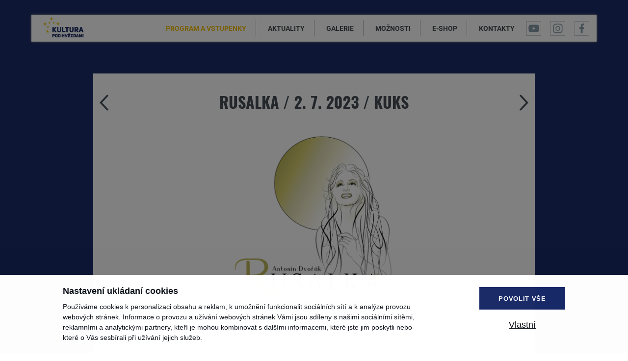

--- FILE ---
content_type: text/html; charset=UTF-8
request_url: https://www.kulturapodhvezdami.cz/cs/rusalka-2-7-2023-kuks
body_size: 10305
content:

<!doctype html>
<html class="no-mobile-device" lang="cs">

<head>
  <meta charset="utf-8" />
  <meta name="viewport" content="width=device-width, initial-scale=1">
  <meta name="application-name" content="&nbsp;" />
  <meta name="msapplication-TileColor" content="#FFFFFF" />
    <meta http-equiv="X-UA-Compatible" content="IE=edge">
  <meta name="description" content="V příjemném prostředí hospitálu Kuks můžete zažít krásný a romantický večer s jednou z nejslavnějších a nejoblíbenějších oper v exkluzivním provedení předních českých pěvců, pojatou jako komorní drama lásky a zrady na pozadí dvou světů - přírody a světa lidí." />
<meta name="keywords" content="Rusalka, Kuks, Trutnov, Královéhradecký kraj, Tereza Mátlová, Ester Pavlů, Vladimír Chmelo, Daniel Hůlka, (další lokální KW), kultura, divadlo, dotkněte se hvězd, open air, muzikál, činohra, opera, Lucie Bílá, Broadway, Daniel Hůlka, letní akce, zážitek, romantický dárek, k výročí, k narozeninám, přestavení, zámek, kulturní představení, léto, letní scéna, FKSP, fond kulturních a sociálních potřeb" />
<meta property="og:title" content="Rusalka 2. 7. 2023 Kuks | S PROMOTION s.r.o." />
<meta name="twitter:title" content="Rusalka 2. 7. 2023 Kuks | S PROMOTION s.r.o." />
<meta property="og:description" content="V příjemném prostředí hospitálu Kuks můžete zažít krásný a romantický večer s jednou z nejslavnějších a nejoblíbenějších oper v exkluzivním provedení předních českých pěvců, pojatou jako komorní drama lásky a zrady na pozadí dvou světů - přírody a světa lidí." />
<meta name="twitter:description" content="V příjemném prostředí hospitálu Kuks můžete zažít krásný a romantický večer s jednou z nejslavnějších a nejoblíbenějších oper v exkluzivním provedení předních českých pěvců, pojatou jako komorní drama lásky a zrady na pozadí dvou světů - přírody a světa lidí." />
<meta property="og:type" content="article" />
<meta name="twitter:card" content="summary" />
<meta property="og:image" content="https://www.kulturapodhvezdami.cz/files/7d0229504512039e1286f5e31dda2a52.png" />
<meta name="twitter:image" content="https://www.kulturapodhvezdami.cz/files/7d0229504512039e1286f5e31dda2a52.png" />
<meta property="og:url" content="https://www.kulturapodhvezdami.cz/cs/rusalka-2-7-2023-kuks" />
<meta name="twitter:url" content="https://www.kulturapodhvezdami.cz/cs/rusalka-2-7-2023-kuks" />
<meta name="robots" content="index, follow" />
<link rel="stylesheet" type="text/css" href="/assets/nls/nls1847946825.min.css" />
<script type="text/javascript" src="/assets/nls/nls1906536360.min.js"></script>
<script type="text/javascript">
/*<![CDATA[*/
(function(a,g,h,l,m){var d=navigator.userAgent.match(/MSIE (\d+\.\d+);/),f=(d=d&&d[1]?Number(d):null)&&7.1>d?document.createElement("div"):null;a.nlsc||(a.nlsc={resMap:{}});a.nlsc.normUrl=function(c){if(!c)return null;f&&(f.innerHTML='<a href="'+c+'"></a>',c=f.firstChild.href);return g&&c.match(g)||h&&!c.match(h)?null:c.replace(/\?*&*(_=\d+)?&*$/g,"")};a.nlsc.h=function(c){var b=0,a;for(a=0;a<c.length;a++)b=(b<<5)-b+c.charCodeAt(a)&1073741823;return""+b};a.nlsc.fetchMap=function(){if(!a.nlsc.fetched){for(var c,
b=0,e=a(document).find("script[src]");b<e.length;b++)if(c=this.normUrl(e[b].src?e[b].src:e[b].href))this.resMap[c]={h:a.nlsc.h(c),d:1};a.nlsc.fetched=1}};a.nlsc.smap=function(){var a="[",b;for(b in this.resMap)a+='"'+this.resMap[b].h+'",';return a.replace(/,$/,"")+"]"};var k={global:!0,beforeSend:function(c,b){a.nlsc.fetched||a.nlsc.fetchMap();if("script"!=b.dataType)return l&&(b.url=m(b.url)),!0;var e=b.url=a.nlsc.normUrl(b.url);if(!e)return!0;var d=a.nlsc.resMap[e];if(d){if(d.d)return!1}else a.nlsc.resMap[e]=
{h:a.nlsc.h(e),d:1};return!0}};d&&(k.dataFilter=function(a,b){return b&&"html"!=b&&"text"!=b?a:a.replace(/(<script[^>]+)defer(=[^\s>]*)?/ig,"$1")});a.ajaxSetup(k);a(document).ready(function(){a.nlsc.fetchMap()})})(jQuery,null,null,0,function(url){if (!url.match(/\?/))url += "?";return url + "&nlsc_map=" + $.nlsc.smap();});
/*]]>*/
</script>
<title>Rusalka / 2. 7. 2023 / Kuks | S PROMOTION s.r.o.</title>
  <meta name="facebook-domain-verification" content="cfa2y4kj17ao8tqz35oh27j1v5ffbe" />

  <link href="https://fonts.googleapis.com/css?family=Work+Sans:400,500,700&amp;subset=latin-ext" rel="stylesheet">
  <link rel="stylesheet" type="text/css" href="/themes/spromotion/css/slick.css" />
  <link rel="stylesheet" type="text/css" href="/themes/spromotion/css/slick-theme.css" />
    <link href="/themes/spromotion/css/style.css?v=20250916104843" rel="stylesheet">
  <link href="/themes/spromotion/css/mobile-style.css?v=20241015092423" rel="stylesheet">
  <link href="/themes/spromotion/css/fancybox.css" rel="stylesheet">
  
  <script src="https://ajax.googleapis.com/ajax/libs/jquery/2.2.4/jquery.min.js"></script>
  <script type="text/javascript" src="https://cdn.jsdelivr.net/jquery.slick/1.6.0/slick.min.js"></script>
  <script type="application/javascript" src="/themes/spromotion/js/jquery.cookie.js"></script>
  <script src="/themes/spromotion/js/script.js?v5" rel="script"></script>
  <script src="/themes/spromotion/js/jquery.fancybox.min.js" rel="script"></script>
  <script src="https://use.typekit.net/slw5eqj.js"></script>
 
  <script>
    try {
      Typekit.load({
        async: true
      });
    } catch (e) {}
  </script>
  <!-- Google Tag Manager -->
  <script>
    (function(w, d, s, l, i) {
      w[l] = w[l] || [];
      w[l].push({
        'gtm.start': new Date().getTime(),
        event: 'gtm.js'
      });
      var f = d.getElementsByTagName(s)[0],
        j = d.createElement(s),
        dl = l != 'dataLayer' ? '&l=' + l : '';
      j.async = true;
      j.src =
        'https://www.googletagmanager.com/gtm.js?id=' + i + dl;
      f.parentNode.insertBefore(j, f);
    })(window, document, 'script', 'dataLayer', 'GTM-WH53QXD');
  </script>
  <!-- End Google Tag Manager -->
  

  <script>
    window.dataLayer = window.dataLayer || [];
    function gtag() {
        dataLayer.push(arguments);
    }
    gtag('consent', 'default', {
        'ad_storage': 'denied',
        'analytics_storage': 'denied',
        'personalization_storage': 'denied',
        'ad_user_data': 'denied',
        'ad_personalization': 'denied',
    });
</script>
  <script type="text/javascript" src="https://c.seznam.cz/js/rc.js"></script>
<script>
  window.sznIVA.IS.updateIdentities({
    eid: null
  });

  var retargetingConf = {
    rtgId: 1520488,
    consent: 0  };
  window.rc.retargetingHit(retargetingConf);
</script>
</head>

<body class="">
  <!-- Google Tag Manager (noscript) -->
  <noscript><iframe src="https://www.googletagmanager.com/ns.html?id=GTM-WH53QXD" height="0" width="0" style="display:none;visibility:hidden"></iframe></noscript>
  <!-- End Google Tag Manager (noscript) -->
  <div class="mobile-menu">

    <div class="mobile-menu__content">

      <div class="mobile-menu__wrap">

        <ul id="yw0">
<li id="menu_1"><a href="/cs/program">Program a Vstupenky</a></li>
<li id="menu_10"><a href="/cs/aktuality">Aktuality</a></li>
<li id="menu_7"><a href="/cs/hisorie">Galerie</a></li>
<li id="menu_8"><a href="/cs/moznosti">Možnosti</a></li>
<li id="menu_25"><a target="_blank" href="https://eshop.kulturapodhvezdami.cz">E-shop</a></li>
<li id="menu_5"><a href="/cs/kontakty">Kontakty</a></li>
</ul>
        <ul class="social">
          <li class="social__item social--youtube">
            <a href="https://www.youtube.com/@kulturapodhvezdami5408/featured">
              <svg xmlns="http://www.w3.org/2000/svg" viewBox="0 0 150 150">
                <path d="M127.194 53.708s-1.044-7.333-4.233-10.556c-4.044-4.233-8.578-4.256-10.656-4.5-14.889-1.077-37.244-.944-37.244-.944s-22.356-.133-37.244.944c-2.078.244-6.611.267-10.656 4.5-3.189 3.223-4.233 10.556-4.233 10.556s-1.067 8.6-1.267 17.212v8.067c.2 8.611 1.267 17.211 1.267 17.211s1.033 7.333 4.233 10.555c4.044 4.233 9.367 4.1 11.733 4.544 8.367.8 35.222.989 36.156 1 .011 0 22.378.033 37.267-1.044 2.078-.244 6.611-.267 10.656-4.5 3.189-3.222 4.233-10.556 4.233-10.556a171.313 171.313 0 0 0 1.133-17.211v-8.067c-.078-8.611-1.144-17.211-1.144-17.211Zm-63 36.189v-30l28.6 15Z" />
                <path d="M150 150H0V0h150ZM3 3v144h144V3Z" fill-rule="evenodd" />
              </svg>
            </a>
          </li>
          <li class="social__item social--insta">
            <a href="https://www.instagram.com/kulturapodhvezdami/">
              <svg xmlns="http://www.w3.org/2000/svg" viewBox="0 0 150 150">
                <path d="M150 150H0V0h150ZM3 3v144h144V3Z" fill-rule="evenodd" />
                <path d="M75 50.27a24.6 24.6 0 1 0 17.432 7.2A24.63 24.63 0 0 0 75 50.27Zm0 40.64a16 16 0 1 1 16-16 16 16 0 0 1-16 16Zm31.38-41.65a2.378 2.378 0 1 1 .01 0Zm16.31 5.83c-.36-7.69-2.12-14.51-7.76-20.12s-12.43-7.38-20.12-7.76c-7.93-.45-31.71-.45-39.64 0-7.67.36-14.49 2.12-20.12 7.73s-7.37 12.44-7.75 20.13c-.45 7.93-.45 31.71 0 39.64.36 7.69 2.12 14.51 7.76 20.12s12.43 7.38 20.12 7.76c7.93.45 31.71.45 39.64 0 7.69-.36 14.51-2.12 20.12-7.76s7.38-12.43 7.76-20.12c.45-7.93.45-31.69 0-39.62Zm-10.24 48.13a16.23 16.23 0 0 1-9.13 9.13C97 114.86 82 114.28 75 114.28s-22 .55-28.32-1.93a16.23 16.23 0 0 1-9.13-9.13c-2.5-6.33-1.93-21.33-1.93-28.32s-.55-22 1.93-28.32a16.26 16.26 0 0 1 9.13-9.13C53 34.94 68 35.52 75 35.52s22-.55 28.32 1.93a16.23 16.23 0 0 1 9.13 9.13c2.51 6.33 1.93 21.33 1.93 28.32s.62 22.01-1.92 28.32Z" />
              </svg>
            </a>
          </li>
          <li class="social__item social--fb">
            <a href="https://www.facebook.com/kulturapodhvezdami/">
              <svg xmlns="http://www.w3.org/2000/svg" viewBox="0 0 150 150">
                <path d="M150 150H0V0h150ZM3 3v144h144V3Z" fill-rule="evenodd" />
                <path d="M91.24 41.82h9.35V26A125.662 125.662 0 0 0 87 25.34c-13.47 0-22.7 8.22-22.7 23.32v13.9H49.41V80.2h14.87v44.39H82.5V80.2h14.27L99 62.56H82.5V50.41c0-5.1 1.42-8.59 8.74-8.59Z" />
              </svg>
            </a>
          </li>
        </ul>
      </div>

      <div class="mobile-menu__spromotion"><a href="/"><img src="/themes/spromotion/img/kultura-pod-hvezdami.png" alt="logo" /></a></div>

      <div class="close-menu-btn">

        <img class="overlay-close" src="/themes/spromotion/img/close.svg" alt="close" />

      </div>

    </div>

  </div>

  <header class="header horizontalcenter">

    <a href="/" class="header__logo verticalcenter">
      <img class="header__logo-main" src="/themes/spromotion/img/logo2021.jpg" alt="logo" />
      <img class="header__logo-event" src="/themes/spromotion/img/dracula.png" alt="logo" />
      <img class="header__logo-deti-raje" src="/themes/spromotion/img/deti-raje.png" alt="logo" />
    </a>

    <div class="header__wrap">
      <div class="header__menu">
        <div class="mobile-menu-buttons">
          <img class="overlay-hamburger" src="/themes/spromotion/img/hamburger.svg" alt="burger" />
        </div>

        <ul id="yw1">
<li id="menu_1"><a href="/cs/program">Program a Vstupenky</a></li>
<li id="menu_10"><a href="/cs/aktuality">Aktuality</a></li>
<li id="menu_7"><a href="/cs/hisorie">Galerie</a></li>
<li id="menu_8"><a href="/cs/moznosti">Možnosti</a></li>
<li id="menu_25"><a target="_blank" href="https://eshop.kulturapodhvezdami.cz">E-shop</a></li>
<li id="menu_5"><a href="/cs/kontakty">Kontakty</a></li>
</ul>                <ul class="social">
          <li class="social__item social--youtube">
            <a href="https://www.youtube.com/@kulturapodhvezdami5408/featured">
              <svg xmlns="http://www.w3.org/2000/svg" viewBox="0 0 150 150">
                <path d="M127.194 53.708s-1.044-7.333-4.233-10.556c-4.044-4.233-8.578-4.256-10.656-4.5-14.889-1.077-37.244-.944-37.244-.944s-22.356-.133-37.244.944c-2.078.244-6.611.267-10.656 4.5-3.189 3.223-4.233 10.556-4.233 10.556s-1.067 8.6-1.267 17.212v8.067c.2 8.611 1.267 17.211 1.267 17.211s1.033 7.333 4.233 10.555c4.044 4.233 9.367 4.1 11.733 4.544 8.367.8 35.222.989 36.156 1 .011 0 22.378.033 37.267-1.044 2.078-.244 6.611-.267 10.656-4.5 3.189-3.222 4.233-10.556 4.233-10.556a171.313 171.313 0 0 0 1.133-17.211v-8.067c-.078-8.611-1.144-17.211-1.144-17.211Zm-63 36.189v-30l28.6 15Z" />
                <path d="M150 150H0V0h150ZM3 3v144h144V3Z" fill-rule="evenodd" />
              </svg>
            </a>
          </li>
          <li class="social__item social--insta">
            <a href="https://www.instagram.com/kulturapodhvezdami/">
              <svg xmlns="http://www.w3.org/2000/svg" viewBox="0 0 150 150">
                <path d="M150 150H0V0h150ZM3 3v144h144V3Z" fill-rule="evenodd" />
                <path d="M75 50.27a24.6 24.6 0 1 0 17.432 7.2A24.63 24.63 0 0 0 75 50.27Zm0 40.64a16 16 0 1 1 16-16 16 16 0 0 1-16 16Zm31.38-41.65a2.378 2.378 0 1 1 .01 0Zm16.31 5.83c-.36-7.69-2.12-14.51-7.76-20.12s-12.43-7.38-20.12-7.76c-7.93-.45-31.71-.45-39.64 0-7.67.36-14.49 2.12-20.12 7.73s-7.37 12.44-7.75 20.13c-.45 7.93-.45 31.71 0 39.64.36 7.69 2.12 14.51 7.76 20.12s12.43 7.38 20.12 7.76c7.93.45 31.71.45 39.64 0 7.69-.36 14.51-2.12 20.12-7.76s7.38-12.43 7.76-20.12c.45-7.93.45-31.69 0-39.62Zm-10.24 48.13a16.23 16.23 0 0 1-9.13 9.13C97 114.86 82 114.28 75 114.28s-22 .55-28.32-1.93a16.23 16.23 0 0 1-9.13-9.13c-2.5-6.33-1.93-21.33-1.93-28.32s-.55-22 1.93-28.32a16.26 16.26 0 0 1 9.13-9.13C53 34.94 68 35.52 75 35.52s22-.55 28.32 1.93a16.23 16.23 0 0 1 9.13 9.13c2.51 6.33 1.93 21.33 1.93 28.32s.62 22.01-1.92 28.32Z" />
              </svg>
            </a>
          </li>
          <li class="social__item social--fb">
            <a href="https://www.facebook.com/kulturapodhvezdami/">
              <svg xmlns="http://www.w3.org/2000/svg" viewBox="0 0 150 150">
                <path d="M150 150H0V0h150ZM3 3v144h144V3Z" fill-rule="evenodd" />
                <path d="M91.24 41.82h9.35V26A125.662 125.662 0 0 0 87 25.34c-13.47 0-22.7 8.22-22.7 23.32v13.9H49.41V80.2h14.87v44.39H82.5V80.2h14.27L99 62.56H82.5V50.41c0-5.1 1.42-8.59 8.74-8.59Z" />
              </svg>
            </a>
          </li>
        </ul>
      </div>
    </div>

    <div class="menu-toggler">
      <svg class="icon icon-hamburger" height="2.6413827" viewBox="0 0 17.67767 9.35923" width="4.9890313" xmlns="http://www.w3.org/2000/svg">
        <path d="m .0463688.05283595h17.6776692l-8.9101722 9.35922965z" fill="#7f7f7f" fill-rule="evenodd" transform="translate(-.0463688 -.05283595)"></path>
      </svg>
      <svg class="icon icon-close" height="39" width="40" xmlns="http://www.w3.org/2000/svg">
        <path d="m39.092 36.263l-2.122 2.121-16.97-16.97-16.971 16.971-2.122-2.121 16.971-16.972-16.263-16.263 2.121-2.121 16.264 16.263 16.263-16.263 2.121 2.121-16.263 16.263z" fill-rule="evenodd"></path>
      </svg>

    </div>


  </header>



  <main class="detail">

    <div class="width">

        <div class="aktuality-detail-page">

            <div class="detail-top-part">

                <div class="aktuality-detail-page-header">

                    <div class="sluzby-detail__heading">
                                                    <a href="/cs/rebelove-1-7-2023-kuks" class="detail-arrow-left">
                                <svg xmlns="http://www.w3.org/2000/svg" viewBox="0 0 10.998 19.983">
                                    <path d="m9.522 19.983 1.476-1.548-7.905-8.443 7.9-8.445L9.522 0 0 9.992Z" fill-rule="evenodd" />
                                </svg>
                            </a>
                                                <div class="sluzby-detail__heading__text">
                            <h2 class="detail-heading">Rusalka / 2. 7. 2023 / Kuks</h2>
                                                        

                        </div>
                                                    <a href="/cs/rebelove-4-8-2023-zdar-nad-sazavou" class="detail-arrow-right">
                                <svg xmlns="http://www.w3.org/2000/svg" viewBox="0 0 10.998 19.983">
                                    <path d="M1.476 19.983 0 18.435l7.901-8.443L0 1.547 1.476 0l9.522 9.992Z" fill-rule="evenodd" />
                                </svg>
                            </a>
                                            </div>

                </div>

            </div>

            <div class="detail-img">

                                    <img src="/files/th_714de9d78ae9ff29d265fbb97a30207f.png" alt="Rusalka / 2. 7. 2023 / Kuks" />
                
                                    <form method="post" action="https://online.colosseum.eu/Hall">

                        <input type="hidden" name="mrsid" value="233" />

                        <input type="hidden" name="eventid" value="1642541" />

                        <input type="hidden" name="successredirect" value="https://www.kulturapodhvezdami.cz/cs/program" />

                        <input type="hidden" name="failedredirect" value="https://www.kulturapodhvezdami.cz/cs/program" />

                        <input type="hidden" name="redirectaddtickets" value="https://www.kulturapodhvezdami.cz/cs/program" />

                        <input type="hidden" name="language" value="cs-CZ" />

                        <button type="submit" style="padding: 20px 40px; margin-top: 50px; color: white; font-weight: bold; background: #F3BF00; border: 0px; font-size: 18px; cursor: pointer;">Koupit vstupenku</button>

                    </form>
                                    
            </div>

            <div class="detail-text">

                <h1 style="text-align: justify;">Rusalka / 2. 7. 2023 / <span><strong>hospitál Kuks </strong></span>/ 20:30</h1>
<hr />
<p style="text-align: justify;">V příjemném prostředí hospitálu Kuks můžete zažít krásný a romantický večer s jednou z nejslavnějších a nejoblíbenějších oper v exkluzivním provedení předních českých pěvců, pojatou jako komorní drama lásky a zrady na pozadí dvou světů - přírody a světa lidí. Toto nastudování Dvořákovy opery v originálním doprovodu klavíru a harfy si klade za cíl zdůraznit mimořádné libreto Jaroslava Kvapila. Věříme, že v tomto neobvyklém uvedení si najdete i ty nejjemnější nuance geniálního díla.</p>
<p style="text-align: justify;">Představení je součástí projektu „Opera lidem“ v rámci Českého pěveckého institutu.</p>
<h1 style="text-align: justify;"><span><strong>ÚČINKUJÍ</strong></span></h1>
<hr />
<p><strong>Rusalka</strong> – Tereza Mátlová / Eliška Gattringerová<br /><strong>Princ</strong> – Peter Berger / Peter Malý<br /><strong>Ježibaba</strong> – Andrea Kalivodová / Ester Pavlů<br /><strong>Cizí Kněžna</strong> - Ester Pavlů / Iveta Jiříková / Barbora Ďubeková<br /><strong>Vodník</strong> – Daniel Hůlka<br /><strong>Hajný/Lovec</strong> – Vladimír Chmelo<br /><strong>Kuchtík</strong> – Dana Šťastná / Eliška Gattringerová<br /><strong>1. Žínka</strong> – Bronislava Smržová / Kristýna Kůstková<br /><strong>2. Žínka</strong> – Markéta Dvořáková<br /><strong>3. Žínka</strong> – Dagmar Drechslerová</p>
<p><strong>Klavír:</strong> Ahmad Hedar<br /><strong>Harfa:</strong> Markéta Doubravská / Dana Suchanová / Amelia Tokarska / Roxana Hädler<br /><strong>Taneční role:</strong> ProART Company</p>
<p><strong>Režijní supervize:</strong> Zdeněk Troška<br /><strong>Nastudování, scéna:</strong> Vladimír Chmelo<br /><strong>Choreografie:</strong> Martin Dvořák<br /><strong>Kostýmy:</strong> Lukáš Bartoň</p>
<h1 style="text-align: justify;"><span><strong>INFORMACE PRO NÁVŠTĚVNÍKY</strong></span></h1>
<hr />
<p style="text-align: justify;"><span>Představení se koná v hospitálu Kuks, jež se nachází na adrese <a href="https://www.google.com/maps/place/hospit%C3%A1l+Kuks/@50.3975709,15.8873013,17z/data=!4m5!3m4!1s0x470e87b4607f9ad5:0x91204f8b0959ed39!8m2!3d50.3974926!4d15.8894696" target="_blank" rel="noopener"><strong>Kuks 81, 544 43 Kuks</strong></a><a href="https://goo.gl/maps/nf1MNQRG45hiaPoL7" target="_blank" rel="noopener">.</a></span></p>
<p style="text-align: justify;">Parkování je možné přímo u hospitálu Kuks na vyhrazeném místě (bude označeno) a dostanete se tam přes obce Brod a Slotov. Budete tak přímo u místa konání a pěšky to budete mít do tří minut.&nbsp; Všem doporučujeme včasný příjezd, abyste nezmeškali začátek představení, které začíná ve 20:30 (areál bude otevřen od 19:30). Délka představení odpovídá 125 minutám včetně přestávky. Akce pod širým nebem se koná za každého počasí.&nbsp;</p>
<p style="text-align: justify;">V místě konání pro vás máme nachystané prodejní stánky s občerstvením, nápoji a dobrým vínem.</p>
<p style="text-align: left;"><strong>DOPORUČUJEME</strong><br />– včasný příjezd<br />– teplé oblečení (i když přes den může být teplo, v noci se ochladí)<br />– pláštěnku (deštníky nejsou z hlediska bezpečnosti povoleny)</p>
<p>Produkce: KULTURA POD HVĚZDAMI s.r.o.</p>
<h1 style="text-align: justify;"><span><strong>VSTUPENKY</strong></span><span>&nbsp;</span></h1>
<hr />
<p style="text-align: justify;">Vstupenky je možné zakoupit v několika kategoriích:</p>
<p style="text-align: center;"><a href="https://online.colosseum.eu/kph/standard/Hall/Index/1642541/ryxfNcYnFUex6HejkKL0uA_rov__rov__xcodex_AGA1gFbU4wiWNCw0iR5cCLu6vUJd_com_3mknzSk7A__">VIP VSTUPENKY:<strong><span> 990</span>&nbsp;Kč<br /></strong>VSTUPENKY 1. KATEGORIE: <strong>790 Kč</strong></a><br /><a href="https://online.colosseum.eu/kph/standard/Hall/Index/1642541/ryxfNcYnFUex6HejkKL0uA_rov__rov__xcodex_AGA1gFbU4wiWNCw0iR5cCLu6vUJd_com_3mknzSk7A__">VSTUPENKY 2. KATEGORIE:<strong><span>&nbsp;</span>690 Kč</strong><strong><br /></strong>VSTUPENKY 3. KATEGORIE:<strong><span>&nbsp;</span>590 Kč</strong><strong><br /></strong>ZTP, TP A ZTP/P:<span> <strong>690</strong></span><strong>&nbsp;Kč<br /></strong>VSTUPENKA 12. ROČNÍK:<strong> 120 Kč</strong></a></p>
<p style="text-align: center;"><strong><span>V případě zájmu o větší počet vstupenek nebo o vstupenky na fakturu nás kontaktujte na e-mailové adrese <a href="mailto:radek_priputen@spromotion.cz">zuzana_kulhankova@spromotion.cz</a>.&nbsp;</span></strong></p>
<p style="text-align: justify;">&nbsp;</p>
<p style="text-align: justify;"><strong>ZTP, TP A ZTP/P</strong><br />– Slevu pro držitele těchto průkazů poskytujeme na předem určená místa s 50% slevou. Na každé představení je vyhrazeno od 8 do 10 takových míst <span>(vždy na kraji hlediště).</span><br />– Držitel průkazu ZTP, TP a ZTP/P je povinen si s sebou na představení přinést svůj průkaz pro kontrolu, že jsou místo a sleva užívány správně. V opačném případě bude ze strany pořadatele nárokován doplatek ceny nebo neumožnění setrvat na představení.&nbsp;<br />– Pro uplatnění slevy vyfoťte a zašlete nám svůj "ZTP" průkaz na zuzana_kulhankova@spromotion.cz. Zpět na email vám zašleme slevový kód s hodnotou 50 % z ceny a ten uplatníte při nákupu vstupenek online.&nbsp;</p>
<p style="text-align: justify;">
<div class="gallery">

<div id="imagesListView" class="list-view">
<div class="items">
<div class="imagecontainer">

<a href="/files/db4d1d8473d00abbed9894380385e1fa.JPG" title="_DSC7915" data-fancybox="gallery-158">   
<img src="/files/th_f71ace86aefb2f81d90cc435ded09bdd.JPG" alt="_DSC7915" />   
</a>
    
</div>
<div class="imagecontainer">

<a href="/files/0ad16719b935616e201bc42235b86bd4.JPG" title="_DSC7937" data-fancybox="gallery-158">   
<img src="/files/th_6351f690929d3a63dcbb72de5ea550d6.JPG" alt="_DSC7937" />   
</a>
    
</div>
<div class="imagecontainer">

<a href="/files/c2244e8ffc7b56b56b1ecb8cb369a6dc.JPG" title="_DSC7977" data-fancybox="gallery-158">   
<img src="/files/th_9c3a61338f38d55022fd8519719ed3af.JPG" alt="_DSC7977" />   
</a>
    
</div>
<div class="imagecontainer">

<a href="/files/12573ba42dbc330bfbfb0878ff944c48.JPG" title="_DSC8040" data-fancybox="gallery-158">   
<img src="/files/th_5ec8b622a7a66f3bd682dd5123415923.JPG" alt="_DSC8040" />   
</a>
    
</div>
<div class="imagecontainer">

<a href="/files/c95aec423ad96f9d2dbfb9fdfde5a18d.JPG" title="_DSC8112" data-fancybox="gallery-158">   
<img src="/files/th_10cc64c65beb985628d3c354a94d1e66.JPG" alt="_DSC8112" />   
</a>
    
</div>
<div class="imagecontainer">

<a href="/files/3a8881b7b1679a034b5f452f09c6ce77.JPG" title="_DSC8139" data-fancybox="gallery-158">   
<img src="/files/th_765918549940e143eb0b77085233b4fa.JPG" alt="_DSC8139" />   
</a>
    
</div>
</div><div class="keys" style="display:none" title="/cs/rusalka-2-7-2023-kuks"><span>3120</span><span>3121</span><span>3122</span><span>3123</span><span>3124</span><span>3125</span></div>
</div></div>
</p>
<p><strong>KDE DÁLE HRAJEME</strong><span>&nbsp;</span></p>
<hr />
<p><strong><a href="/cs/carmen-9-6-2022-frydek-mistek">Rusalka / 9. 6. 2023 / Frýdek-Místek</a><br /><a href="/cs/carmen-18-6-2022-kromeriz">Rusalka / 18. 6. 2023 / Kroměříž</a><br /><a href="/cs/carmen-13-7-2022-opocno">Rusalka / 13. 7. 2023 / Opočno</a><br /><a href="/cs/carmen-30-7-2023-trebon">Rusalka / 30. 7. 2023 / Třeboň</a><br /></strong><a href="/cs/rusalka-6-8-2023-zdar-nad-sazavou"><strong>Rusalka / 6. 8. 2023 / Žďár nad Sázavou</strong></a><br /><a href="/cs/rusalka-12-8-2023-kacina"><strong>Rusalka / 12. 8. 2023 / Kačina</strong></a></p>
            </div>

        </div>

    </div>

</main>




  <footer class="footer">

    <div class="wrap">

      <div class="footer__companies">

        <!-- <div class="footer__spromotion"> <a href="/"><img src="/themes/spromotion/img/kultura-pod-hvezdami.png" alt="logo" /> &nbsp; <img src="/themes/spromotion/img/logo.png" alt="logo" /></a></div> -->

        <div class="footer__x">
                    <a href="/files/11d850bcd701197b8efcb351f9f82caa.pdf" target="_blank">Obchodní podmínky</a> &nbsp; &nbsp; &nbsp;
                    <!-- <a href="https://www.spromotion.cz/intranet/" target="_blank" style="color:#666;margin-right:10px;">Interní sekce</a> -->
          <!-- <a href="http://www.xproduction.cz/">Vytvořeno v 

                    <svg height="20" width="20" xmlns="http://www.w3.org/2000/svg">

                        <path d="m14.446 10.196c0-1.032.838-1.793 1.827-1.793.979 0 1.816.761 1.816 1.793 0 1.04-.836 1.802-1.816 1.802-.989 0-1.826-.762-1.827-1.802zm3.282 0c0-.852-.642-1.493-1.455-1.493-.823 0-1.464.641-1.464 1.493 0 .865.641 1.501 1.464 1.502.813 0 1.455-.637 1.455-1.502zm-1.836.142v.898h-.313v-2.072h.789c.49 0 .732.18.732.589 0 .371-.233.532-.537.571l.59.912h-.352l-.547-.898zm.88-.604c0-.256-.232-.304-.451-.304h-.429v.642h.376c.266 0 .505-.019.504-.338zm2.277-4.24l-.941.941c-.257.257-.762.64-1.624.597-.88-.044-1.774.273-2.443.943-.505.504-.807 1.135-.909 1.792-.14.994.187 2.069.909 2.791.686.686 1.608.999 2.509.939 1.035-.069 1.784.278 2.499.993 1.254 1.255 1.254 3.308 0 4.562l0 0c-1.255 1.255-3.307 1.255-4.562 0-.574-.574-1.13-1.558-.951-2.766.092-.627-.102-1.29-.581-1.769-.529-.529-1.901-.902-2.856-.073l-4.608 4.608c-1.255 1.255-3.307 1.255-4.561 0-1.255-1.254-1.255-3.307 0-4.562l4.497-4.498c-1.499-1.499-2.998-2.999-4.498-4.498-1.254-1.254-1.254-3.308.001-4.562h-.001c1.255-1.254 3.307-1.254 4.562 0l4.498 4.498 4.498-4.498c1.255-1.254 3.308-1.254 4.562 0l0 0c1.254 1.255 1.254 3.307 0 4.562z" fill="#f6772a" fill-rule="evenodd"></path>

                    </svg>

                </a>-->
        </div>

      </div>

      <p class="copyright"> Copyright @ S Promotion s.r.o., 2003-2026 Všechna práva vyhrazena </p>

    </div>

  </footer>

  
    <!-- Facebook Pixel Code -->
  <script>
    ! function(f, b, e, v, n, t, s) {
      if (f.fbq) return;
      n = f.fbq = function() {
        n.callMethod ?
          n.callMethod.apply(n, arguments) : n.queue.push(arguments)
      };
      if (!f._fbq) f._fbq = n;
      n.push = n;
      n.loaded = !0;
      n.version = '2.0';
      n.queue = [];
      t = b.createElement(e);
      t.async = !0;
      t.src = v;
      s = b.getElementsByTagName(e)[0];
      s.parentNode.insertBefore(t, s)
    }(window, document, 'script',
      'https://connect.facebook.net/en_US/fbevents.js');
    fbq('init', '639084633240709');
    fbq('track', 'PageView');
  </script>
  <noscript><img height="1" width="1" style="display:none" src="https://www.facebook.com/tr?id=639084633240709&ev=PageView&noscript=1" /></noscript>
  <!-- End Facebook Pixel Code -->

  
            <div class="" cookies-manager-bar>
            <div class="cookies-bar" data-cookies>
                
                <div class="cookies-bar__bar">
                    <div class="cookies-bar__content">
                        <div class="cookies-bar__title">
                            <h2>Nastavení ukládaní cookies</h2>
                        </div>
                        <div class="cookies-bar__perex">
                            <p>
                            Používáme cookies k personalizaci obsahu a reklam, k umožnění funkcionalit sociálních sítí a k analýze provozu webových stránek. Informace o provozu a užívání webových stránek Vámi jsou sdíleny s našimi sociálními sítěmi, reklamními a analytickými partnery, kteří je mohou kombinovat s dalšími informacemi, které jste jim poskytli nebo které o Vás sesbírali při užívání jejich služeb.
                            </p>
                        </div>
                    </div>
                    <div class="cookies-bar__buttons">
                        <div class="cookies-bar__button " data-cookies-confirm-all>
                            Povolit vše
                        </div>
                        <div class="cookies-bar__buttonText" data-cookies-custom>
                            Vlastní
                        </div>
                    </div>
                </div>
                
        
                <div class="cookies-bar__popup">
                    <div class="cookies-bar__inner">
                        <button class="cookies-bar__close" data-cookies-close>
                            <span>Zavřít</span>
                        </button>
                        <div class="cookies-bar__title">
                            <h2>Vlastní nastavení cookies</h2>
                        </div>
                        <div class="cookies-bar__perex">
                            <p>
                             
                            </p>
                        </div>
                        <form class="cookies-bar__items" id="cookies-manager-form">
                            <label class="cookies-bar__item" for="cookie-m-required">
                                <input class="cookies-bar__input" disabled="disabled" checked="checked" type="checkbox" value="1" name="cookie-m-required" id="cookie-m-required" />
                                <div class="cookies-bar__fake"></div>
                                <div class="cookies-bar__text">Nezbytné</div>
                                <div class="cookies-bar__info">
                                    <p>
                                    Nezbytné cookies jsou nutné k užívání základních funkcí webu jako navigace stránek, přístup k zabezpečeným částem stránek. Webové stránky nemohou řádně fungovat bez těchto cookies.
                                    </p>
                                </div>
                            </label>
                            <label class="cookies-bar__item" for="cookie-m-marketing">
                                <input class="cookies-bar__input" type="checkbox" value="1" name="cookie-m-marketing" id="cookie-m-marketing" />
                                <div class="cookies-bar__fake"></div>
                                <div class="cookies-bar__text">Marketing</div>
                                <div class="cookies-bar__info">
                                    <p>
                                    Marketingové cookies slouží ke sledování navštěvníků mezi webovými stránkami. Účelem těchto cookies je zobrazení relevantních reklam, které jsou tak hodnotnější pro jednotlivé tvůrce reklam.
                                    </p>
                                </div>
                            </label>
                            <label class="cookies-bar__item" for="cookie-m-personalization">
                                <input class="cookies-bar__input" type="checkbox" value="1" name="cookie-m-personalization" id="cookie-m-personalization" />
                                <div class="cookies-bar__fake"></div>
                                <div class="cookies-bar__text">Personalizace</div>
                                <div class="cookies-bar__info">
                                    <p>
                                    Personalizační cookies slouží k úpravě vzhledu a chování webové stránky, jako například preferovaný jazyk, region ve kterém jste.
                                    </p>
                                </div>
                            </label>
                            <label class="cookies-bar__item" for="cookie-m-analytics">
                                <input class="cookies-bar__input" type="checkbox" value="1" name="cookie-m-analytics" id="cookie-m-analytics" />
                                <div class="cookies-bar__fake"></div>
                                <div class="cookies-bar__text">Analýza</div>
                                <div class="cookies-bar__info">
                                    <p>
                                    Analytické cookies slouží majitelům webových stránek k porozumění chování návštěvníků webu sběrem anonymizovaných dat.
                                    </p>
                                </div>
                            </label>
                        </form>
                        <div class="cookies-bar__buttons">
                            <button type="submit" form="cookies-manager-form" class="cookies-bar__button " data-cookies-confirm-custom>
                                Uložit
                            </button>
                        </div>
                    </div>
                </div>
                
            </div>
            </div>
        <script type="text/javascript" src="/assets/nls/nls2425683012.min.js"></script>
<script type="text/javascript">
/*<![CDATA[*/
$(document).ready(function () {cookieManager({"cookie_prefix":"cookie-m-","cookies":["marketing","personalization","analytics"],"reloadAfterSubmit":false})})
jQuery(function($) {
jQuery('#imagesListView').yiiListView({'ajaxUpdate':['imagesListView'],'ajaxVar':'ajax','pagerClass':'pager','loadingClass':'list\x2Dview\x2Dloading','sorterClass':'sorter','enableHistory':false});

    $(".header__menu li a[href$='/cs/program']").parent().addClass("active");

});
/*]]>*/
</script>
</body>

</html>

--- FILE ---
content_type: text/css
request_url: https://www.kulturapodhvezdami.cz/assets/nls/nls1847946825.min.css
body_size: 1526
content:
/** Content:
/assets/17358cfd/listview/styles.css
/themes/spromotion/css/cookiesManager.css
*/
/* https://www.kulturapodhvezdami.cz/assets/17358cfd/listview/styles.css */
.list-view-loading{background:url(https://www.kulturapodhvezdami.cz/assets/17358cfd/listview/loading.gif) no-repeat}.list-view .summary{margin:0 0 5px 0;text-align:right}.list-view .sorter{margin:0 0 5px 0;text-align:right}.list-view .pager{margin:5px 0 0 0;text-align:right}.list-view .sorter{font-size:0.9em}.list-view .sorter ul{display:inline;list-style-image:none;list-style-position:outside;list-style-type:none;margin:0;padding:0}.list-view .sorter li{display:inline;margin:0 0 0 5px;padding:0}.list-view .sorter a.asc{background:url(https://www.kulturapodhvezdami.cz/assets/17358cfd/listview/up.gif) right center no-repeat;padding-right:10px}.list-view .sorter a.desc{background:url(https://www.kulturapodhvezdami.cz/assets/17358cfd/listview/down.gif) right center no-repeat;padding-right:10px}
/* https://www.kulturapodhvezdami.cz/themes/spromotion/css/cookiesManager.css */
.cookies-bar{display:none;background-color:rgba(0,0,0,.5);font-family:sans-serif;line-height:1.5;position:fixed;left:0;top:0;right:0;bottom:0;z-index:9999999}@keyframes fadeIn{0%{opacity:0}100%{opacity:1}}@keyframes fadeInUp{0%{opacity:0;-webkit-transform:translateY(50px);-moz-transform:translateY(50px);-ms-transform:translateY(50px);-o-transform:translateY(50px)}100%{opacity:1;-webkit-transform:translateY(0);-moz-transform:translateY(0);-ms-transform:translateY(0);-o-transform:translateY(0)}}.cookies-bar-active .cookies-bar{display:block;animation-name:fadeIn;animation-duration:.4s;animation-delay:.1s;animation-fill-mode:both}.cookies-bar__bar{display:flex;flex-direction:column;align-items:center;background-color:#fff;color:#10151c;margin:0 auto;padding:1.25rem 10vw;position:absolute;left:0;right:0;bottom:0;z-index:10}@media(min-width:990px){.cookies-bar__bar{flex-direction:row}}.cookies-bar-active .cookies-bar__bar{animation-name:fadeInUp;animation-duration:.4s;animation-delay:.1s;animation-fill-mode:both}.cookies-bar__popup{background-color:rgba(0,0,0,.5);padding:1.25rem;position:fixed;left:0;top:0;right:0;bottom:0;z-index:99999999;display:none;max-height:100%;overflow:auto;transition:.3s;transition-delay:.3s;opacity:0}@media(min-width:990px){.cookies-bar__popup{padding:3.125rem}}.popup-open .cookies-bar__popup{display:block;animation-name:fadeIn;animation-duration:.4s;animation-delay:.1s;animation-fill-mode:both}.cookies-bar__inner{background-color:#fff;color:#10151c;padding:1.25rem;max-width:50em;max-height:calc(100% - 2.5rem);overflow:auto;margin:0 auto;position:relative}@media(min-width:990px){.cookies-bar__inner{padding:3.125rem;max-height:calc(100% - 6.25rem)}}@media(max-width:989px){.cookies-bar__inner{max-width:85%}}.cookies-bar__close{width:3.75rem;height:3.75rem;border:none;background-color:rgba(0,0,0,0);position:absolute;top:10px;right:10px;text-indent:-9999px;overflow:hidden;cursor:pointer}.cookies-bar__close:before{display:block;content:"";background-color:#e0e0e0;border-radius:50%;transition:.3s;transform:scale(0);-webkit-transform:scale(0);-moz-transform:scale(0);-ms-transform:scale(0);-o-transform:scale(0);position:absolute;left:0;top:0;right:0;bottom:0}.cookies-bar__close span{display:block}.cookies-bar__close span:before,.cookies-bar__close span:after{display:block;content:"";height:2px;background-color:#10151c;position:absolute;left:24%;top:calc(50% - 1px);right:24%}.cookies-bar__close span:before{transform:rotate(45deg);-webkit-transform:rotate(45deg);-moz-transform:rotate(45deg);-ms-transform:rotate(45deg);-o-transform:rotate(45deg)}.cookies-bar__close span:after{transform:rotate(-45deg);-webkit-transform:rotate(-45deg);-moz-transform:rotate(-45deg);-ms-transform:rotate(-45deg);-o-transform:rotate(-45deg)}.cookies-bar__close:hover:before{transform:scale(1);-webkit-transform:scale(1);-moz-transform:scale(1);-ms-transform:scale(1);-o-transform:scale(1)}.cookies-bar__title{margin:0 0 .5rem 0}.cookies-bar__title h1,.cookies-bar__title h2,.cookies-bar__title h3,.cookies-bar__title p{font-size:1.125rem;font-weight:700;margin:0}.cookies-bar__perex{margin:0 0 1.25rem 0}@media(min-width:990px){.cookies-bar__perex{margin:0 0 0 0}}.cookies-bar p{font-size:.875rem;margin:0 0 1rem 0}.cookies-bar p:last-child{margin-bottom:0 !important}.cookies-bar__items{margin:2.5rem 0 0 0}.cookies-bar__item{display:block;position:relative}.cookies-bar__item+.cookies-bar__item{margin-top:2.5rem}.cookies-bar__item+.cookies-bar__item:before{display:block;content:"";height:1px;background-color:rgba(16,21,28,.2);position:absolute;left:0;top:-1.25rem;right:0}.cookies-bar__input{display:none}.cookies-bar__input:checked~.cookies-bar__fake:after{left:50%;background-color:#1A2B68 !important}.cookies-bar__input:disabled{background-color:#7de9d4}.cookies-bar__fake{display:block;width:3em;height:1.5em;border-radius:5em;background-color:#ececec;transition:.3s;position:absolute;right:0;top:5px}.cookies-bar__fake:after{display:block;content:"";width:1.7em;height:1.7em;background-color:#1A2B68;transition:.3s;border-radius:50%;position:absolute;left:-0.1em;top:-0.1em}.cookies-bar__fake:not(.checked):hover{cursor:pointer}.cookies-bar__fake:not(.checked):hover:after{background-color:#157a66}.cookies-bar__fake.checked:after{left:50%;background-color:#1A2B68 !important}.cookies-bar__fake.disabled:after{background-color:#7de9d4}.cookies-bar__text{font-size:1rem;font-weight:700;margin:0 0 .625em 0}.cookies-bar__info{padding-right:5rem}@media(min-width:990px){.cookies-bar__info{padding-right:9,375rem}}.cookies-bar__info p{font-size:.875rem}.cookies-bar__content{padding:0 0 2.5rem 0}@media(min-width:990px){.cookies-bar__content{padding:0 5rem 0 0;max-width:50em}}.cookies-bar__buttons{display:flex;flex-direction:column;text-align:center;white-space:nowrap}@media(min-width:990px){.cookies-bar__buttons{margin:0 0 0 auto}}.cookies-bar__popup .cookies-bar__buttons{margin-top:2.5rem}.cookies-bar__button{display:block;font-size:.82em;border:none;border-radius:0;background-color:#1A2B68;text-transform:uppercase;font-weight:700;padding:1em 3em;letter-spacing:.05em;margin:0 auto;color:#fff;text-decoration:none;transition:.3s;cursor:pointer}.cookies-bar__button:hover{background-color:#f9f6f2;color:#1A2B68}.cookies-bar__buttonText{padding:1em 2em;text-decoration:underline;font-size:18px;cursor:pointer}.cookies-bar__buttonText:hover{text-decoration:none}


--- FILE ---
content_type: text/css
request_url: https://www.kulturapodhvezdami.cz/themes/spromotion/css/style.css?v=20250916104843
body_size: 7669
content:
@font-face {
	font-family: Oswald;

	src: url("../fonts/Oswald-Bold.ttf");

	font-weight: bold;
}

@font-face {
	font-family: Oswald;

	src: url("../fonts/Oswald-Light.ttf");

	font-weight: 300;
}

@keyframes fadeIn {
	0% {
		opacity: 0;
	}

	100% {
		opacity: 1;
	}
}

html,
body,
div,
span,
applet,
object,
iframe,
h1,
h2,
h3,
h4,
h5,
h6,
p,
blockquote,
pre,
a,
abbr,
acronym,
address,
big,
cite,
code,
del,
dfn,
em,
img,
ins,
kbd,
q,
s,
samp,
small,
strike,
strong,
sub,
sup,
tt,
var,
b,
u,
i,
center,
dl,
dt,
dd,
ol,
ul,
li,
fieldset,
form,
label,
legend,
table,
caption,
tbody,
tfoot,
thead,
tr,
th,
td,
article,
aside,
canvas,
details,
embed,
figure,
figcaption,
footer,
header,
menu,
nav,
output,
ruby,
section,
summary,
time,
mark,
audio,
video {
	margin: 0;
	padding: 0;
	border: 0;
	font-size: 100%;
	vertical-align: baseline;
	outline: none;
	-webkit-box-sizing: border-box;
	-moz-box-sizing: border-box;
	box-sizing: border-box;
}

html {
	height: 100%;
}

ol,
ul {
	list-style: none;
}

a {
	text-decoration: none;
	color: inherit;
}

.clearfix:after {
	visibility: hidden;
	display: block;
	font-size: 0;
	content: " ";
	clear: both;
	height: 0;
}

.clearfix {
	display: inline-block;
}

* html .clearfix {
	height: 1%;
}

/*.clearfix { display: block; }*/

html,
body {
	min-height: 100%;
	position: relative;
}

html {
	font-family: "roboto", sans-serif;
}

main {
	min-height: 100vh;
	position: relative;
	padding-bottom: 60px;
}

input:focus,
select:focus,
textarea:focus,
button:focus {
	outline: none;
}

.wf-loading h1,
.wf-loading h2,
.wf-loading h3,
.wf-loading p,
.wf-loading li {
	opacity: 0;
}

.ie.wf-loading h1,
.ie.wf-loading h2,
.ie.wf-loading h3,
.ie.wf-loading p,
.ie.wf-loading li {
	visibility: hidden;
	/* Old IE */
}

h1,
h2,
h3,
p,
li {
	opacity: 1;
	visibility: visible;
	/* Old IE */
	-webkit-transition: opacity 0.24s ease-in-out;
	-moz-transition: opacity 0.24s ease-in-out;
	transition: opacity 0.24s ease-in-out;
}

.width {
	max-width: 1280px;
	*max-width: 400px;
	margin-left: auto;
	margin-right: auto;
}

.verticalcenter {
	position: relative;
	top: 50%;
	-webkit-transform: translateY(-50%);
	-o-transform: translateY(-50%);
	-ms-transform: translateY(-50%);
	transform: translateY(-50%);
}

.horizontalcenter {
	position: relative;
	left: 0;
	right: 0;
	margin: auto;
}

.wrap {
	padding: 0 60px;
}

.header {
	height: 55px;
	background: white;
	width: 90%;
	margin-top: 30px;
	-webkit-box-shadow: 0 0 5px 0 rgba(128, 128, 128, 1);
	-moz-box-shadow: 0 0 5px 0 rgba(128, 128, 128, 1);
	box-shadow: 0 0 5px 0 rgba(128, 128, 128, 1);
	z-index: 10;
	position: absolute;
	animation: fadeIn 0.5s both;
	animation-delay: 1s;
	-webkit-transition: padding 0.5s ease, width 0.5s ease;
	-ms-transition: padding 0.5s ease, width 0.5s ease;
	transition: padding 0.5s ease, width 0.5s ease;
}

.blue-bg {
	background: #1a2b68;
	padding-top: 150px;
	display: block;
}
.blue-bg--small-padding {
	padding-top: 50px;
}

.blue-bg--img {
	background: url(../img/sluzby-bg.png) no-repeat center;
	background-size: cover;
}

.header__logo {
	float: left;
	margin-left: 20px;
}

.header__logo img {
	display: inline-block;
	height: 50px;
}

.header__logo-event {
	display: none !important;
}

.menu-toggler {
	display: none;
}

.fakeselect {
	background-color: #fff;
	position: relative;
	display: inline-block;
	min-width: 30px;
	min-height: 30px;
	cursor: pointer;
	border: 1px solid #e3e3e3;
}

.fakeselect__items {
	list-style-type: none;
	padding: 0;
	margin: 0;
	position: absolute;
	top: -1px;
	left: -1px;
	right: -1px;
	min-width: 30px;
	min-height: 30px;
	background-color: #fff;
	display: none;
	border: 1px solid #c4d0d6;
	z-index: 1;
	font-size: 13px;
	font-weight: 600;
}

.fakeselect.active .fakeselect__items {
	display: block;
}

.fakeselect__items li {
	color: #464b4e;
	line-height: 28px;
	text-align: center;
}

.fakeselect__items li.selected {
	background-color: #fff;
	color: #889da9;
	line-height: 28px;
	text-align: center;
}

.fakeselect__items li:hover {
	background-color: #fff;
	color: #889da9;
}

.fakeselect__display {
	color: #889da9;
	line-height: 28px;
	text-align: center;
	font-size: 13px;
	font-weight: 600;
}

.header__lang {
	display: inline-block;
	margin-right: 15px;
	vertical-align: middle;
}

.main-carousel .carousel__item:after {
	content: "";
	display: block;
	position: absolute;
	top: 0;
	bottom: 0;
	right: 0;
	left: 0;
	z-index: 99;
	/* background: url(../img/overlay.png) repeat; */
	background-color: rgba(0, 0, 0, 0.2);
}

.carousel__item__header {
	font-size: 76px;
	color: white;
	font-family: "Oswald", sans-serif;
	font-weight: bold;
	text-transform: uppercase;
	margin-bottom: 25px;
}

.header-carousel {
	position: absolute;
	top: 0;
	right: 0;
	bottom: 0;
	left: 0;
}

.underline {
	position: relative;
	display: inline-block;
}

.underline:before {
	content: " ";
	position: absolute;
	top: 0;
	left: 0;
	bottom: 0;
	right: 0;
}

.underline--left:before {
	width: 130px;
}

.underline--yellow:before {
	border-bottom: 8px solid #e9ff00;
}

.carousel__item__img {
	display: block;
	position: relative;
	height: auto;
	width: 100%;
}

.carousel__item {
	position: relative;
}

.carousel__item__text {
	font-size: 16px;
	font-weight: 500;
	width: 530px;
	line-height: 1.5;
	margin-bottom: 30px;
	color: white;
}

.carousel__item__content {
	position: absolute;
	top: 35%;
	left: 10%;
	animation: fadeIn 0.5s both;
	animation-delay: 1.2s;
	z-index: 100;
}

.btn {
	color: white;
	border: 2px solid white;
	text-transform: uppercase;
	width: 160px;
	height: 50px;
	box-sizing: content-box;
	font-weight: 600;
	line-height: 50px;
	text-align: center;
	display: block;
	font-size: 14px;
}

.btn--new {
	display: inline-block;
	font-size: 16px;
	border: none;
	outline: none;
	color: #ffff;
	background-color: #f3bf00;
	text-transform: uppercase;
	padding: 10px 20px;
	transition: 0.3s;
	cursor: pointer;
}

.btn--new:hover {
	background-color: #1a2b68;
}

.btn--glyph {
	position: relative;
	padding-right: 5px;
}

.btn--glyph:after {
	content: " ";
	background: url("../img/btn-arrow.svg") center no-repeat;
	background-size: contain;
	height: 12px;
	width: 5px;
	display: inline-block;
	margin-left: 10px;
}

.btn--transparent {
	background: transparent;
}

.heading {
	font-size: 40px;
	font-family: "Oswald", sans-serif;
	font-weight: 300;
	color: #fff;
	text-transform: uppercase;
	line-height: 1;
	transform: rotate(-90deg);
	-ms-transform: rotate(-90deg);
	-webkit-transform: rotate(-90deg);
	transform-origin: left top 0;
	-ms-transform-origin: left top 0;
	-wekbit-transform-origin: left top 0;
	position: absolute;
	left: 60px;
	top: calc(50% + 60px);
}

.heading.blue {
	color: #1a2b68;
}

.underline--right:before {
	left: auto;
	width: 13px;
	right: -13px;
}

.underline--green:before {
	border-bottom: 3px solid #b1cd00;
}

#legend {
	display: none;
}

.legend .slick-arrow {
	width: 50px;
	height: 100%;
	top: 0;
	right: 0;
	display: inline-block;
	position: absolute;
	z-index: 2;
}

.legend .slick-arrow:before {
	content: " ";
	background: url(../img/carousel-arrow.svg) center no-repeat;
	background-size: contain;
	padding: 15px;
	position: absolute;
	top: calc(50% - 15px);
	right: 0;
}

.legend .slick-prev {
	left: 0;
	top: 50%;
}

.legend .slick-next {
	-webkit-transform: rotate(180deg);
	-ms-transform: rotate(180deg);
	transform: rotate(180deg);
	-webkit-transform-origin: 50% 50%;
	-ms-transform-origin: 50% 50%;
	transform-origin: 50% 50%;
}

.legend .slick-dots {
	counter-reset: section;
	display: block;
	padding: 0 65px;
}

.legend {
	height: 70px;
	background: white;
	position: absolute;
	z-index: 5;
	bottom: 20%;
	left: 10%;
	animation: fadeIn 0.5s both;
	animation-delay: 1.6s;
}

.aktuality {
	padding: 100px 0;
	background: #1a2b68;
	text-align: center;
	position: relative;
}

.carousel .slick-dotted.slick-slider {
	margin-bottom: 0;
}

.aktuality-carousel {
	/* display:                 flex;
    display:                 -ms-flexbox;
    display:                 -webkit-flex;
    flex-wrap:               wrap;
    -ms-flex-wrap:           wrap;
    -webkit-flex-wrap:       wrap;
    -ms-flex-pack:           center;
    justify-content:         center;
    -webkit-justify-content: center; */
	max-width: 1280px;
	margin: 0 auto;
}

.aktuality-carousel .slick-track {
	display: flex !important;
}

.aktuality-carousel .slick-slide {
	height: inherit !important;
}

.aktuality-carousel .slick-dots li.slick-active button {
	background-color: #f3bf00;
}

.aktuality-carousel .slick-dots button {
	background-color: #fff;
	width: 20px;
	height: 3px;
	padding: 0;
}

.aktuality-carousel .slick-dots {
	margin-bottom: 20px;
}

.aktivity-carousel__item {
	width: 260px;
	position: relative;
	background: white;
	text-align: left;
	margin: 0 12px;
}

.aktivity-carousel__item:hover .btn-arrow {
	background: #f3bf00;
	width: 100px;
}

.aktivity-carousel__item:hover .btn-arrow:after {
	content: "detail";
	text-transform: uppercase;
	color: white;
	margin-left: 10px;
	line-height: 40px;
	font-size: 14px;
}

.carousel__item__img__wrap {
	width: 100%;
	overflow: hidden;
}

.carousel__item__img__wrap img {
	width: 100%;
}

.aktuality__date {
}

.aktuality__wrap {
	display: flex;
	flex-wrap: wrap;
	justify-content: center;
	text-align: center;
	font-size: 0;
}

.main-carousel {
	position: relative;
	min-height: 500px;
	padding: 85px 30px 0;
}

.main-carousel__container {
	display: flex;
	justify-content: flex-end;
	position: relative;
	max-width: 90%;
	margin: 0 auto;
	padding: 40px 0 20px;
}

.main-carousel__content {
	color: #ffff;
	text-align: end;
}

.main-carousel__content h1 {
	font-size: 40px;
	margin: 0 0 20px;
}

.main-carousel__content p {
	font-size: 19px;
	margin: 0 0 40px;
}

.btn--green:before {
	content: "detail";
	text-transform: uppercase;
	color: white;
}

.aktuality__date {
	color: #a3aeb4;
	font-size: 16px;
	padding-top: 38px;
	padding-right: 30px;
	padding-left: 30px;
	margin-bottom: 10px;
}

.aktuality__header {
	font-size: 20px;
	color: #4e5559;
	font-weight: 600;
	padding: 20px 30px 50px;
}

.btn-arrow {
	background: #879198;
	width: 40px;
	height: 40px;
	position: absolute;
	bottom: 0;
	right: 0;
	-webkit-transition: all 0.3s;
	-ms-transition: all 0.3s;
	transition: all 0.3s;
	overflow: hidden;
}

.btn-arrow:before {
	content: " ";
	padding: 20px 8px;
	background: url("../img/detail-arrow.svg") center no-repeat;
	background-size: contain;
	position: absolute;
	right: 12px;
}

.btn--green {
	background: #b1cd00;
	width: 100px;
}

.btn--green:after {
	content: "detail";
	text-transform: uppercase;
	color: white;
	margin-left: 10px;
	line-height: 40px;
	font-size: 14px;
}

.aktuality__carousel__item__img {
	height: 200px;
	position: relative;
	left: 50%;
	-webkit-transform: translateX(-50%);
	-ms-transform: translateX(-50%);
	transform: translateX(-50%);
	display: block;
}

.aktuality__btn-wrap {
	width: 1160px;
	text-align: right;
	margin: 0 auto;
}

.aktuality__next,
.aktuality__prev {
	text-transform: uppercase;
	font-size: 14px;
	font-weight: 600;
	text-decoration: underline;
	color: #ffff;
	display: inline-block;
	text-align: right;
	margin: 30px auto 0;
}

.aktuality__prev {
	margin-right: 20px;
	visibility: hidden;
}

.aktuality__next:after {
	content: url("../img/btn-arrow.svg");
	margin-left: 10px;
}

.aktuality__prev:before {
	content: url("../img/btn-arrow-prev.svg");
	margin-right: 10px;
}

.legend .slick-dots .slick-active {
	width: 27px;
}

.legend .slick-dots li:not(:last-child):after {
	position: absolute;
	content: "/";
	top: -2px;
	right: -9px;
}

.legend .slick-dots li button {
	width: 27px;
}

.legend .slick-dots li button:before {
	counter-increment: section;
	/*content:           "0" counter(section); */
	content: "●";
	font-size: 14px;
	font-weight: bold;
	font-family: "Oswald", sans-serif;
	color: #556168;
	opacity: 1;
}

.legend .slick-dots li.slick-active button:before {
	font-size: 26px;
	color: #f3bf00;
	/* border-bottom:  2px solid #F3BF00; */
	padding-bottom: 7px;
	width: 100%;
	height: 28px;
}

.klienti {
	position: relative;
	padding: 100px 0 110px;
	background: white;
}

.klienti-carousel {
	font-size: 0;
	text-align: center;
	margin: 0 auto;
	max-width: 1160px;
}

.klienti__carousel__item {
	max-width: 240px;
	height: 100px;
	display: inline-block;
	margin: 0 40px;
	vertical-align: top;
	opacity: 0;
	will-change: opacity;
	-webkit-transition: opacity 0.3s ease;
	-ms-transition: opacity 0.3s ease;
	transition: opacity 0.3s ease;
}

.klienti__carousel__item__img {
	max-width: 100%;
	max-height: 100%;
	position: relative;
}

.footer {
	height: 60px;
	border-top: 1px solid #cfd0d0;
	font-size: 12px;
	bottom: 0;
	position: absolute;
	width: 100%;
	box-sizing: content-box;
	background: white;
}

.footer__companies {
}

.footer__spromotion {
	float: left;
	margin-top: 15px;
}

.footer__spromotion img {
	display: inline-block;
}

.footer__x {
	float: right;
	position: relative;
	top: 22px;
	font-size: 12px;
	line-height: 1;
}

.footer__x svg {
	top: 5px;
	position: relative;
	margin-left: 4px;
}

.copyright {
	text-align: center;
	line-height: 60px;
}

.slick-dotted.slick-slider .klienti-carousel {
	margin: 100px auto 110px;
}

.klienti-carousel .slick-dots {
	bottom: -50px;
}

.klienti-carousel .slick-dots li button:before {
	border-bottom: 3px solid #a5a5a5;
	content: " ";
}

.klienti-carousel .slick-dots li.slick-active button:before {
	border-bottom: 3px solid #f3bf00;
}

.klienti-carousel:before {
	content: " ";
	position: absolute;
	z-index: 1;
	left: 0;
	right: 0;
	top: 0;
	bottom: 0;
	background: rgba(255, 255, 255, 1);
	background: -moz-linear-gradient(left, rgba(255, 255, 255, 1) 0%, rgba(255, 255, 255, 0) 18%, rgba(255, 255, 255, 0) 84%, rgba(255, 255, 255, 1) 100%);
	background: -webkit-linear-gradient(left, rgba(255, 255, 255, 1) 0%, rgba(255, 255, 255, 0) 18%, rgba(255, 255, 255, 0) 84%, rgba(255, 255, 255, 1) 100%);
	background: -o-linear-gradient(left, rgba(255, 255, 255, 1) 0%, rgba(255, 255, 255, 0) 18%, rgba(255, 255, 255, 0) 84%, rgba(255, 255, 255, 1) 100%);
	background: -ms-linear-gradient(left, rgba(255, 255, 255, 1) 0%, rgba(255, 255, 255, 0) 18%, rgba(255, 255, 255, 0) 84%, rgba(255, 255, 255, 1) 100%);
	background: linear-gradient(to right, rgba(255, 255, 255, 1) 0%, rgba(255, 255, 255, 0) 18%, rgba(255, 255, 255, 0) 84%, rgba(255, 255, 255, 1) 100%);
	filter: progid:DXImageTransform.Microsoft.gradient(startColorstr='#ffffff', endColorstr='#ffffff', GradientType=1);
	pointer-events: none;
}

.aktuality-page {
	padding-top: 150px;
	background: #1a2b68;
	text-align: center;
	font-size: 0;
}

.aktuality-page__block {
	width: 610px;
	background: white;
	display: inline-block;
	text-align: left;
	margin: 0 15px 30px;
	vertical-align: top;
	animation: fadeIn 0.5s both;
	animation-delay: 1.2s;
}

.akruality-page__top {
	height: 320px;
	overflow: hidden;
}

.akruality-page__top__text {
	font-size: 0;
}

.akruality-page__top__heading {
	font-size: 20px;
	font-family: "Oswald", sans-serif;
	font-weight: bold;
	color: #464f56;
	text-transform: uppercase;
	width: 74%;
	display: inline-block;
	padding: 25px 30px;
}

.akruality-page__top__date {
	font-size: 14px;
	color: #949698;
	position: relative;
	padding-right: 35px;
	padding-bottom: 25px;
	text-align: right;
	width: 26%;
	display: inline-block;
}

.akruality-page__top__date2 {
	font-size: 14px;
	color: #949698;
	position: relative;
	padding-left: 5px;
	padding-top: 15px;
	display: inline-block;
	width: 100%;
	text-align: center;
}

.akruality-page__img {
	overflow: hidden;
}

.akruality-page__img img {
	display: block;
}

.akruality-page__bottom {
	padding: 30px;
	font-size: 14px;
	color: #293035;
	line-height: 1.714;
}

.text-link {
	text-decoration: underline;
	color: #5a73a3;
}

.aktuality-detail-page {
	max-width: 900px;
	margin: 0 auto;
	background: white;
	animation: fadeIn 0.5s both;
	animation-delay: 1.2s;
}

.detail {
	background: #1a2b68;
	padding-top: 150px;
	padding-bottom: 90px;
}

.detail li {
	position: relative;
	padding-left: 20px;
}

.detail li:before {
	content: " ";
	background: url(../img/tick.svg) no-repeat center;
	padding: 10px;
	margin-right: 5px;
	position: absolute;
	left: -5px;
}

.detail-heading {
	font-size: 2rem;
	font-family: "Oswald", sans-serif;
	font-weight: bold;
	color: #464f56;
	text-transform: uppercase;
	text-align: center;
}

.detail-date {
	font-size: 14px;
	color: #293035;
	opacity: 0.5;
	margin-bottom: 35px;
	margin-top: 1rem;
}

.detail-img {
	max-width: 810px;
	margin: 0 auto;
	text-align: center;
}

.detail-img img {
	width: 100%;
	max-width: 400px;
}

.detail-text {
	padding: 60px 100px;
}

.detail-text img {
	margin: 20px 0;
	max-width: 100%;
}
.detail-text iframe {
	margin: 20px 0;
	max-width: 100%;
	aspect-ratio: 16 / 9;
	height: 100%;
}

.detail-text p {
	font-size: 14px;
	color: #293035;
	line-height: 1.714;
	margin-bottom: 25px;
}

.aktuality-detail-page-header {
	width: 100%;
	display: flex;
	margin-bottom: 2rem;
}

.detail-arrows {
	width: 15%;
	display: inline-block;
	vertical-align: top;
	padding-top: 80px;
	font-size: 0;
}

.detail-arrow-left,
.detail-arrow-right {
	padding: 14px;
	display: inline-block;
	vertical-align: middle;
	background-position: left;
}

.detail-arrow-left svg,
.detail-arrow-right svg {
	width: 18px;
	fill: #444e55;
}

.detail-top-part {
	font-size: 0;
}

.reference__filter {
	font-size: 0;
	text-align: center;
	animation: fadeIn 0.5s both;
	animation-delay: 1.2s;
}

.filter__item {
	font-size: 16px;
	font-weight: 600;
	color: #464b4e;
	display: inline-block;
	vertical-align: top;
}

.filter__item a {
	padding: 7px 15px;
	display: block;
}

.filter__item__active {
	background: #f3bf00;
	color: white;
}

.gallery .items {
	font-size: 0;
}

.reference__wrap {
	text-align: center;
	font-size: 0;
	margin-top: 45px;
	display: flex;
	display: -ms-flexbox;
	flex-wrap: wrap;
	-ms-flex-wrap: wrap;
	justify-content: center;
}

.reference__block {
	width: 350px;

	/*height: 450px;*/
	background: white;
	display: inline-flex;
	flex-direction: column;
	text-align: left;
	margin: 0 15px 30px;
	vertical-align: top;
	animation: fadeIn 0.5s both;
	animation-delay: 1.4s;
	overflow: hidden;
}

.reference__block:hover .reference__img img {
	transform: scale(1.05);
}

.reference__header {
	min-height: 72px;
	text-align: center;
	line-height: 1.43;
	font-size: 16px;
	font-family: "Oswald", sans-serif;
	font-weight: bold;
	color: #464f56;
	text-transform: uppercase;
	padding: 20px;
}

.reference__img {
	/*height:   350px; */
	overflow: hidden;
}

.reference__img img {
	max-width: 100%;
	transition: 0.3s transform;
}

.reference__text {
	color: #464f56;
	font-size: 14px;
	text-align: center;
	padding: 25px 35px;
	line-height: 1.714;
	flex-grow: 1;
}

.reference__text img {
	display: block;
	object-fit: contain;
	object-position: center;
	max-width: 100%;
}

.reference__text.green {
	color: white;
	background: #b1cd00;
	font-weight: bold;
}

.reference__button {
	display: flex;
	justify-content: center;
	padding: 0.625rem 0 1.25rem;
}

.reference__button span {
	padding: 10px 20px;
	color: white;
	font-weight: bold;
	background: #f3bf00;
	border: 0px;
	outline: none;
	font-size: 16px;
	cursor: pointer;
	display: inline-block;
	transition: 0.3s;
}

.reference__block:hover .reference__button span {
	background: #be9500;
}

.klienti-page {
	max-width: 1024px;
	margin: 0 auto;
}

.page-heading-wrap {
	display: flex;
	justify-content: center;
	align-items: center;
}

.page-heading {
	font-size: 24px;
	font-weight: bold;
	font-family: "Oswald", sans-serif;
	color: #ffff;
	text-transform: uppercase;
	text-align: center;
	padding-bottom: 30px;
}

.social {
}

.social__item {
	margin-right: 15px;
	padding: 0 !important;
	font-size: 0 !important;
}

.social__item a {
	display: flex;
}

.social__item svg,
.social__item img {
	width: 30px;
	height: 30px;
}

.social__item svg {
	fill: #889da9;
	transition: 0.3s;
}

.social--youtube {
}

.people {
	font-size: 0;
}

.people .slick-track {
	display: flex !important;
}

.people .slick-slide {
	height: inherit !important;
}

.person {
	width: 310px;
	text-align: center;
	background: white;
	padding: 40px;
	display: inline-block;

	/*margin-right: 5%;*/
	margin: 0 25px;
}

.person__img {
	display: block;
	margin: 0 auto 20px;
	width: 150px;
	height: 150px;
	border-radius: 50%;
	border: 5px solid #f3bf00;
	overflow: hidden;
}

.person__img img {
	position: relative;
	left: 50%;
	top: 50%;
	-webkit-transform: translate(-50%, -50%);
	-ms-transform: translate(-50%, -50%);
	transform: translate(-50%, -50%);
	width: 150px;
}

.person__name {
	font-size: 17px;
	font-weight: bold;
	font-family: "Oswald", sans-serif;
	color: #464f56;
	text-transform: uppercase;
}

.person__company {
	font-size: 13px;
	font-weight: bold;
	font-family: "Oswald", sans-serif;
	color: #464f56;
	text-transform: uppercase;
	margin-bottom: 20px;
}

.person__text {
	color: #293035;
	font-size: 14px;
	line-height: 1.2;
}

.slick-dotted.slick-slider .people {
	margin: 100px auto 110px;
}

.people .slick-dots {
	bottom: -50px;
}

.people .slick-dots li button:before {
	border-bottom: 2px solid #ffff;
	content: " ";
	opacity: 1;
}

.people .slick-dots li.slick-active button:before {
	border-bottom: 4px solid #f3bf00;
}

.people .slick-prev,
.people .slick-next {
	width: 45px;
	height: 60px;
}

.people .slick-next:before {
	content: " ";
	background: url("../img/big-carousel-arrow.svg") no-repeat center;
	background-size: contain;
	padding: 30px;
	font-size: 0;
}

.people .slick-prev {
	-webkit-transform: rotate(180deg);
	-ms-transform: rotate(180deg);
	transform: rotate(180deg);
}

.people .slick-prev:before {
	content: " ";
	background: url("../img/big-carousel-arrow.svg") no-repeat center;
	background-size: contain;
	padding: 30px;
	font-size: 0;
}

.people .slick-prev {
	left: -50px;
}

.people .slick-next {
	right: -50px;
}

.rekli-o-nas {
	padding-bottom: 110px;
	margin: 0 -25px;
	animation: fadeIn 0.5s both;
	animation-delay: 1.2s;
}

.nasi-klienti {
	padding-bottom: 80px;
	animation: fadeIn 0.5s both;
	animation-delay: 1.4s;
}

.grid {
	font-size: 0;
	text-align: center;
}

.grid__block {
	display: inline-block;
	width: 25%;
	padding-top: 25%;
	background: white;
	border-bottom: 1px solid #d7dfe2;
	border-right: 1px solid #d7dfe2;
	position: relative;
}

.grid__block img {
	position: absolute;
	max-height: 80%;
	max-width: 80%;
	top: 50%;
	left: 50%;
	-webkit-transform: translate(-50%, -50%);
	-ms-transform: translate(-50%, -50%);
	transform: translate(-50%, -50%);
}

.sluzby {
	max-width: 1024px;
	margin: 0 auto;
	padding-bottom: 165px;
	animation: fadeIn 0.5s both;
	animation-delay: 1.2s;
}

.map-container {
	animation: fadeIn 0.5s both;
	animation-delay: 1.4s;
}

.sluzby-detail {
	font-size: 0;
	width: 90%;
	margin: 0 auto;
}

.sluzby-detail__list {
	width: 32%;
	display: inline-block;
	vertical-align: top;
	margin-bottom: 68px;
	padding: 10px;
	animation: fadeIn 0.5s both;
	animation-delay: 1.2s;
}

.sluzby-detail__list__item {
	font-size: 2.25rem;
	font-family: "Oswald", sans-serif;
	font-weight: bold;
	color: #8e9ba5;
	text-transform: uppercase;
}

.sluzby-detail__list__item:after {
	content: " /";
	color: #b1cd00;
	font-family: "Open Sans", serif;
	font-weight: 300;
}

.sluzby-detail__list__item--active {
	color: #464f56;
}

.sluzby-detail__list__item--active:after {
	content: " >";
}

.sluzby__list__item {
	font-size: 50px;
	color: #a0abb4;
	font-family: "Oswald", sans-serif;
	font-weight: bold;
	text-transform: uppercase;
}

.sluzby__list__item:after {
	content: " /";
	color: #b1cd00;
	font-family: "Open Sans", serif;
	font-weight: 300;
}

.sluzby__list__item--active {
	color: #464f56;
	font-size: 78px;
}

.sluzby__list__item--active:after {
	content: " >";
}

.sluzby-detail__content {
	background: white;
	width: 68%;
	display: inline-block;
	vertical-align: top;
	margin-bottom: 68px;
	padding: 70px 100px;
	animation: fadeIn 0.5s both;
	animation-delay: 1.4s;
	position: relative;
}

.sluzby-detail__content:before {
	content: " ";
	position: absolute;
	width: 0;
	height: 0;
	border-top: 20px solid transparent;
	border-bottom: 20px solid transparent;
	border-right: 30px solid white;
	left: -24px;
	top: 18px;
}

.sluzby-detail__heading {
	color: #464f56;
	font-family: "Oswald", sans-serif;
	text-transform: uppercase;

	text-align: center;
	margin: 0 auto;
	width: 100%;
	display: flex;
	justify-content: space-between;
	align-items: center;
	padding-top: 30px;
}

.detail-arrows--sluzby-detail {
	padding-top: 8px;
	text-align: right;
	margin-bottom: 30px;
}

.sluzby-detail__img {
	margin: 0 -40px 60px;
}

.sluzby-detail__img img {
	width: 100%;
}

.sluzby-detail__perex {
	color: #293035;
	font-size: 1.125rem;
	line-height: 1.556;
	margin-bottom: 55px;
}

.sluzby-detail__content__list {
	color: #293035;
	font-size: 0.875rem;
	line-height: 1.444;
	margin: 10px 0 50px;
}

.sluzby-detail__content__list li {
	line-height: 1.444;
	margin: 10px 0;
	position: relative;
	padding-left: 20px;
}

.sluzby-detail__content__list__heading {
	color: #293035;
	font-size: 1.125rem;
}

.sluzby-detail__content__list li:before {
	content: " ";
	background: url("../img/tick.svg") no-repeat center;
	padding: 10px;
	margin-right: 5px;
	position: absolute;
	left: -5px;
}

.sluzby-detail__blocks {
}

.sluzby-detail__blocks__heading {
	color: #293035;
	font-size: 1.125rem;
	margin-bottom: 25px;
	text-transform: uppercase;
}

.sluzby-detail__blocks__container {
	margin: 0 -40px;
	text-align: center;
}

.sluzby-detail__block {
	color: #293035;
	font-size: 0.875rem;
	width: 250px;
	display: inline-block;
	margin-right: 30px;
	vertical-align: top;
}

.sluzby-detail__block__content {
	background: #f5f6f6;
	border-right: 1px solid #e7e8e8;
	border-bottom: 1px solid #e7e8e8;
	border-left: 1px solid #e7e8e8;
	padding: 35px 33px 35px 33px;
	z-index: 1;
	position: relative;
	text-align: left;
	max-height: 300px;
	overflow: hidden;
	height: 160px;
}

.sluzby-detail__block__img {
	height: 250px;
	width: 100%;
}

.sluzby-detail__block__img img {
	max-width: 100%;
}

.sluzby-detail__block__heading {
	color: #52748e;
	font-size: 1.125rem;
	margin-bottom: 8px;
	text-transform: uppercase;
}

.kontakty {
	max-width: 1024px;
	margin: 0 auto;
	width: 96%;
}

.map {
	width: 100%;
	height: 600px;
}

.overlay-close {
	display: none;
}

.overlay-hamburger {
	display: none;
}

.mobile-menu {
	display: none;
}

.person__phone {
	font-size: 14px;
	padding: 5px 0;
}

.person__email {
	font-size: 14px;
	color: #f3bf00;
	border-bottom: 1px solid #f3bf00;
	display: inline-block;
}

.slick-active {
	opacity: 1;
}

.kontakty__address--onmap {
	position: absolute;
	z-index: 10;
}

.kontakty__address--onmap:after {
	content: " ";
	width: 0;
	height: 0;
	border-top: 14px solid transparent;
	border-bottom: 14px solid transparent;
	border-left: 30px solid #fff;
	position: absolute;
	right: -30px;
	bottom: 70px;
}

.kontakty__address--outsidemap {
	display: none;
}

.kontakty__address {
	margin: 0 auto;
	background: white;
	width: 280px;
	padding: 15px 0 15px 25px;
	text-align: center;
	-webkit-box-shadow: 0px 0px 10px 0px rgba(133, 133, 133, 1);
	-moz-box-shadow: 0px 0px 10px 0px rgba(133, 133, 133, 1);
	box-shadow: 0px 0px 10px 0px rgba(133, 133, 133, 1);
}

.kontakty__address__heading {
	color: #f3bf00;
	font-size: 18px;
	margin-bottom: 10px;
}

.kontakty__address p {
	font-size: 16px;
	color: #4e5559;
	line-height: 1.333;
	margin-bottom: 10px;
}

.kontakty__address small {
	font-size: 12px;
	color: #979fa7;
}

.carousel__item__img-wrap {
	height: 100%;
	width: auto;
	max-height: 100vh;
	background-size: cover;
	height: 100vh;
	min-height: 600px;
}

.header__menu {
	text-transform: uppercase;
	color: #464b4e;
	float: right;
}

.header__menu ul {
	text-transform: uppercase;
	color: #464b4e;
	display: inline-block;
	vertical-align: middle;
}

.header__menu > ul > li {
	line-height: 55px;
	display: inline-block;
	padding: 0 20px;
	font-weight: 600;
	font-size: 14px;
	position: relative;
	vertical-align: middle;
}

.header__menu > li > a {
	display: block;
}

.header__menu ul > li:after {
	content: " ";
	position: absolute;
	top: 20%;
	left: 0;
	right: 0;
	bottom: 0;
	height: 60%;
	pointer-events: none;
}

.header__menu > ul:not(.social) > li:not(:last-child):after {
	border-right: 1px solid #b6b8b8;
}

.header__menu > ul > li.active {
	color: #f3bf00;
}

.header__lang li {
	width: 100%;
	padding: 0;
}

.youtube li {
	padding: 0 10px;
	position: relative;
	top: 10px;
}

.scrolled .header {
	position: fixed;
	margin-top: 0;
	width: 100%;
	padding-left: 5%;
	padding-right: 5%;
}

.imagecontainer {
	display: inline-block;
	width: 33.33%;
}

.imagecontainer img {
	margin: 0 auto 20px;
	display: block;
	width: 90%;
}

.fixed_menu {
	position: fixed;
	margin-top: 0;
}

.sluzby-detail__heading__text {
	text-align: center;
	position: relative;
	pointer-events: none;
	display: inline-block;
	vertical-align: middle;
	font-size: 4.2rem;
	margin: 0 auto;
}

.login {
	position: absolute;
	top: 56px;
	right: 0;
	padding: 50px;
	background: white;
	text-align: center;
	width: 400px;
	max-width: 100%;
	transform: translateY(-120%);
	-ms-transform: translateY(-120%);
	-webkit-transform: translateY(-120%);
	opacity: 0;
	transition: transform 0.2s ease, opacity 0.2s ease;
	-ms-transition: transform 0.2s ease, opacity 0.2s ease;
	-webkit-transition: transform 0.2s ease, opacity 0.2s ease;
}

.login input {
	height: 50px;
	margin-bottom: 10px;
	display: block;
	width: 100%;
	box-sizing: border-box;
	padding: 0 15px;
	font-size: 16px;
	border: 1px solid gray;
	border-radius: 0;
	-webkit-appearance: none;
}

.login input[type="text"] {
}

.login input[type="submit"] {
	margin-bottom: 25px;
	background: #f3bf00;
	border: none;
	color: white;
	text-transform: uppercase;
	font-size: 16px;
	font-weight: bold;
	font-family: "Roboto", Arial, sans-serif;
	border-radius: 0;
	cursor: pointer;
}

.login a {
	text-decoration: underline;
	color: #889da9;
}

.open-login .login {
	opacity: 1;
	transform: translateY(0);
}

.popup {
	display: block;
	background-color: #f3f4f6;
	transition: 0.6s;
	padding: calc(64px + 20px) 20px;
	overflow: auto;
	position: fixed;
	left: 0;
	top: 0;
	right: 0;
	bottom: 0;
	z-index: 499;
	-webkit-transform: translateX(100vw);
	-moz-transform: translateX(100vw);
	-ms-transform: translateX(100vw);
	-o-transform: translateX(100vw);
	transform: translateX(100vw);
}

.popup--noPadding {
	padding: 0;
}

@media (min-width: 990px) {
	.popup {
		align-items: center;
	}
}

.popup.active {
	-webkit-transform: translateX(0);
	-moz-transform: translateX(0);
	-ms-transform: translateX(0);
	-o-transform: translateX(0);
	transform: translateX(0);
}

.popup__container {
	width: 100%;
	max-width: 34.5em;
	margin: 0 auto;
}

.popup--clear .popup__container {
	max-width: none;
}

.popup__text p {
	font-size: 20px;
	font-weight: 700;
}

.popup__perex {
	margin-top: 2em;
}

.popup__perex p {
	color: #334b6b;
	font-size: 16px;
	line-height: 1.6;
	max-width: 705px;
}

.bbanner {
	width: 100%;
	max-width: 300px;
	background-color: #d7dfe2;
	border: solid 1px white;
	color: #000;
	padding: 35px 30px;
	font-size: 14px;
	position: fixed;
	top: 0;
	right: 0;
	z-index: 10000000000;
	transition: transform 1s;
	-webkit-transform: translateY(150%);
	-moz-transform: translateY(150%);
	-ms-transform: translateY(150%);
	-o-transform: translateY(150%);
	transform: translateY(150%);
}

.cookie-active .bbanner {
	bottom: 50px;
}

.bbanner-active .bbanner {
	-webkit-transform: translateY(0);
	-moz-transform: translateY(0);
	-ms-transform: translateY(0);
	-o-transform: translateY(0);
	transform: translateY(0);
}

.bbanner__close {
	position: absolute;
	width: 13px;
	height: 13px;
	top: 14px;
	right: 10px;
	overflow: hidden;
	text-indent: -1000px;
}

.bbanner__close:before,
.bbanner__close:after {
	content: "";
	display: block;
	position: absolute;
	top: 6px;
	left: -6px;
	width: 25px;
	height: 1px;
	background-color: #000;
	cursor: pointer;
}

.bbanner__close:before {
	-webkit-transform: rotate(45deg);
	-moz-transform: rotate(45deg);
	-ms-transform: rotate(45deg);
	-o-transform: rotate(45deg);
	transform: rotate(45deg);
}

.bbanner__close:after {
	-webkit-transform: rotate(-45deg);
	-moz-transform: rotate(-45deg);
	-ms-transform: rotate(-45deg);
	-o-transform: rotate(-45deg);
	transform: rotate(-45deg);
}

.bbanner__buttons {
	margin: 30px 0 0 0;
}

.bbanner__buttons .button {
	font-size: 12px;
}

.bbanner__text h1,
.bbanner__text h2,
.bbanner__text h3 {
	font-size: 22px;
	line-height: 1.3;
	margin: 0 0 0.1em 0;
	font-weight: 700;
}

.bbanner__text p {
	font-size: 15px;
	line-height: 1.3;
}

.gallery {
	margin: 50px 0 !important;
	padding: 0 !important;
}

.gallery:before {
	display: none !important;
}

.gallery__items {
	display: flex;
	flex-wrap: wrap;
	margin: -8px;
}

#overlay {
	background: none repeat scroll 0 0 #000;
	height: 3200px;
	left: 0;
	opacity: 0.7;
	position: absolute;
	top: 0;
	width: 100%;
	z-index: 10000;
}

#pozvanka {
	left: 0;
	position: absolute;
	text-align: center;
	top: 106px;
	width: 100%;
	z-index: 10000;
}

.overlayHeader {
	position: absolute;
	right: 12px;
	top: 12px;
	width: 15px;
}

#pozvanka img {
	z-index: 10000;
}

#pozvanka .text_pozvanky {
	z-index: 10000;
	max-width: 800px;
	width: 100%;
	text-align: center;
	margin: auto;
	background: white;
	border: 1px solid #ccc;
	position: relative;
	-webkit-box-shadow: 1px 2px 20px 6px #222;
	-moz-box-shadow: 1px 2px 20px 6px #222;
	box-shadow: 1px 2px 20px 6px #222;
	padding: 30px;
}

#pozvanka .text_pozvanky h2 {
	text-align: left;
	font-size: 24px;
	padding: 40px;
	line-height: 1.3;
}

#pozvanka .text_pozvanky .pozvanka_img {
	display: block;
	width: 350px;
	overflow: hidden;
	float: right;
	margin-left: 40px;
	margin-right: 40px;
	margin-top: -40px;
}

#pozvanka .text_pozvanky img {
	max-width: 100%;
}

#pozvanka .text_pozvanky .pozvanka_img img {
	max-height: 400px;
	text-align: center;
}

#pozvankaWrapper {
	z-index: 10000;
	display: none;
}

.bbanner-active #pozvankaWrapper {
	display: block;
}

.splash_novinka {
	position: absolute;
	left: -1px;
	top: -1px;
	width: 80px;
}

@media (max-width: 720px) {
	#pozvanka .text_pozvanky .pozvanka_img {
		/*display:none;*/
	}
}

.section {
	padding: 50px 30px;
	background-color: #ffff;
}

.section__container {
	max-width: 1280px;
	margin: 0 auto;
}

.section__content p {
	font-size: 16px;
	line-height: 1.43;
	color: #000;
}

.section__content img,
.section__content iframe {
	display: block;
	max-width: 100%;
	margin: 20px 0;
}

.section__btn {
	margin-top: 40px;
}

.banner-img {
	display: flex;
	justify-content: center;
	align-items: center;
	width: 100%;
	margin: 0 0 40px;
	padding: 0 30px;
}

.banner-img img {
	display: block;
	object-fit: contain;
	object-position: center;
	max-width: 100%;
}

/* Dracula styles */

body.halove_predstaveni .header__logo-main {
	display: none;
}

body.halove_predstaveni .header__logo-event {
	display: inline-block !important;
	height: 35px;
}

body.halove_predstaveni .header__menu > ul > li.active {
	color: #ed1c23;
}

body.halove_predstaveni .social__item svg:hover {
	fill: #000;
}

body.halove_predstaveni .detail {
	background-color: #000;
	background-image: url(../img/dracula-bg.png);
	background-position: 110% 110%;
	background-size: 40vw;
	background-repeat: no-repeat;
}

body.halove_predstaveni .blue-bg {
	background-color: #000;
}

body.halove_predstaveni .detail {
	background-position: 105% -2%;
}

/* @media (max-width: 990px) {
    body.halove_predstaveni .blue-bg {
        background-position: 105% 100%;
        background-size: 50vw;
    }
} */

@media (max-width: 990px) {
	body.halove_predstaveni .detail {
		background-position: 110% 0%;
		background-size: 50vw;
	}
}

body.halove_predstaveni .detail-heading {
	color: #ed1c23;
}

body.halove_predstaveni .news_category {
	display: none;
}

body.halove_predstaveni .news_category a {
	background-color: #ed1c23;
}

body.halove_predstaveni .reference__block {
	position: relative;
	background-color: rgba(0, 0, 0, 0.75);
	padding: 10px;
	backdrop-filter: blur(5px);
	border: 5px solid #fff;
	transition: 1s border-color;

	display: flex;
	flex-direction: column;
}

body.halove_predstaveni .reference__block:hover {
	border-color: #ed1c23;
}

body.halove_predstaveni .reference__block:hover:before {
	transform: scale(1.2) rotate(-15deg);
}

body.halove_predstaveni .reference__header,
body.halove_predstaveni .reference__text {
	color: #ffff;
}

body.halove_predstaveni .reference__text {
	margin-top: auto;
}

body.halove_predstaveni .aktuality-detail-page {
	background-color: rgba(0, 0, 0, 0.75);
	backdrop-filter: blur(5px);
	border: 5px solid #fff;
}

body.halove_predstaveni .detail-text {
	color: #fff;
}

body.halove_predstaveni .page-heading {
	padding: 0.5em 1em;
	background-color: #fff;
	color: #000;
}

body.halove_predstaveni .detail-text p {
	color: currentColor;
}

body.halove_predstaveni .detail-arrow-left svg,
body.halove_predstaveni .detail-arrow-right svg {
	fill: #fff;
}

body.halove_predstaveni .aktuality-detail-page form button {
	background: #ed1c23 !important;
}

.thankyou {
	--text-color: #fff;
	--block-color: #fff;
	--block-text-color: #052160;

	max-width: 900px;
	margin: 0 auto;
	text-align: center;
	color: var(--text-color);
}

.halove_predstaveni .thankyou {
	--text-color: #fff;
	--block-color: #fff;
	--block-text-color: #000;
}

.thankyou__logo {
	margin-bottom: 30px;
}

.thankyou__logo img {
	width: 300px;
}

.thankyou__title {
	margin-bottom: 50px;
}

.thankyou__title h1 {
	font-size: 40px;
	line-height: 1.5;
}

.thankyou__text {
	color: var(--text-color);
	margin-bottom: 40px;
}

.thankyou__text p {
	font-size: 20px;
	line-height: 1.425;
}

.thankyou__text a {
	color: inherit;
}

.block {
	color: var(--block-text-color);
	padding: 30px;
	background-color: var(--block-color);
	counter-reset: title;
}

.block__title {
	margin-bottom: 50px;
}

.block__title h2 {
	font-size: 32px;
}

.block__block {
	counter-increment: title;
}

.block__block + .block__block {
	margin-top: 50px;
}

.block__image img,
.block__block-title img {
	max-width: 100%;
}

.block__block-title {
	margin-bottom: 30px;
}

.block__block-title h3 {
	font-size: 24px;
}

/* .block__block-title h3:before {
	content: counter(title) ". ";
	font-size: inherit;
	color: inherit;
} */

.block__block .fb-block,
.block__block .ig-block {
	margin-bottom: 30px;
}

.block__block .fb-block:last-child,
.block__block .ig-block:last-child {
	margin-bottom: 0px;
}

.block__wrap {
	display: flex;
	flex-wrap: wrap;

	overflow: hidden;
}

.fb-block,
.ig-block {
	width: 50%;
	display: flex;
	justify-content: center;
}

.fb-block__iframe,
.ig-block__iframe {
	width: 100%;
}
.fb-block__iframe iframe,
.ig-block__iframe iframe {
	width: 100%;
}
.section__content iframe {
	text-align: center;
	margin: auto;
}

/* Děti ráje styles */
.header__logo-deti-raje {
	display: none !important;
}

body.deti_raje .header__logo-main,
body.deti_raje .header__logo-event {
	display: none;
}

body.deti_raje .header__logo-deti-raje {
	display: inline-block !important;
}
body.deti_raje .banner-img {
	padding: 0;
	width: 90%;
	margin: 0 auto 40px;
	position: relative;
}
body.deti_raje .blue-bg {
	background: url(../img/sky-background.jpg);
	background-size: cover;
	background-position: top;
	background-repeat: repeat-y;
	padding-top: 85px;
}
body.deti_raje .detail,
body.deti_raje .blue-bg--small-padding {
	background: url(../img/sky-background.jpg);
	background-size: cover;
	background-position: top;
	background-repeat: repeat-y;
}

body.deti_raje .page-heading, body.deti_raje .thankyou__title, body.deti_raje .thankyou__text{
	color: #003158;
}
@media (max-width: 737px) {
	body.deti_raje .blue-bg {
		padding-top: 55px;
	}
	body.deti_raje .banner-img {
		width: 100%;
	}
}


--- FILE ---
content_type: text/css
request_url: https://www.kulturapodhvezdami.cz/themes/spromotion/css/mobile-style.css?v=20241015092423
body_size: 3167
content:
@media (max-width: 1440px) {

    .klienti-carousel {
        max-width: 768px;
    }

    .wrap {
        padding: 0 130px;
    }

    .legend {
        bottom: 50px;
    }

    .aktuality-carousel {
        font-size: 0;
        margin: 0 auto;
    }

    .aktivity-carousel__item {
        float: none;
        display: inline-block;
        vertical-align: top;
        /* margin-bottom:  30px; */
    }

    .aktuality__btn-wrap {
        width: 100%;
    }

    .aktuality-page__block {
        margin-right: 8px;
    }

    .reference__block {
        margin: 20px 20px;
    }

    .rekli-o-nas {
        padding: 0 50px 110px;
    }

    .sluzby {
        padding: 0 50px 165px;
    }

    .sluzby-detail__content {
        padding: 35px 50px;
        width: 65%;
    }

    .sluzby-detail__list {
        width: 35%;
    }

    .sluzby-detail__list__item {
        font-size: 2rem;
    }

    .sluzby-detail__block {
        margin: 15px 15px;
    }

    .detail-arrow-right {
        padding: 13px;
    }

    .detail-arrow-left {
        padding: 13px;
    }

    .sluzby-detail__heading__text {
        font-size: 2.5rem;
    }

}

@media (max-width: 1023px) {
    .header__menu ul {
        display: none;
    }

    .sluzby-detail__content:before {
        left: -15px;
        top: 14px;
    }

    .rekli-o-nas {
        margin: 0 25px;
    }

    .fakeselect__items {
        font-size: 18px;
    }

    .mobile-menu__content {
        top: 50%;
        left: 50%;
        -webkit-transform: translate(-50%, -50%);
        -ms-transform: translate(-50%, -50%);
        transform: translate(-50%, -50%);
        position: absolute;
        width: 100%;
        height: 100%;
        padding-top: 40px;
    }

    .social__item {
        margin-right: 10px;
    }

    .social__item svg {
        width: 25px;
        height: 25px;
    }

    .mobile-menu__wrap {
        position: relative;
        width: 100%;
        padding: 0;
        margin-top: 50%;
        -webkit-transform: translateY(-50%);
        -ms-transform: translateY(-50%);
        transform: translateY(-50%);
    }

    .mobile-menu__wrap .social {
        display: flex;
        justify-content: center;
        margin-top: 15px;
    }

    .mobile-menu__wrap .social__item svg {
        width: 40px;
        height: 40px;
    }

    .sluzby-detail__list {
        width: 40%;
    }

    .sluzby-detail__content {
        width: 60%;
    }

    .detail-arrows {
        width: 16%;
    }

    .menu__list {
        display: none;
    }

    .header__lang {
        display: none;
    }

    .aktuality-carousel {
        width: 100%;
    }

    .legend {
        bottom: 0;
        left: 50%;
        -webkit-transform: translate(-50%);
        -ms-transform: translate(-50%);
        transform: translate(-50%);
    }

    .wrap {
        padding: 0 100px;
    }

    .footer {
        position: unset;
        height: auto;
    }

    .footer__spromotion {
        margin-top: 20px;
    }

    .footer__spromotion img {
        width: 80%;
    }

    /* .copyright {
        display: block;
        width: auto;
        padding-top: 50px;
    } */

    .overlay-hamburger {
        display: block;
        width: 100%;
        height: 100%;
    }

    .mobile-menu-buttons {
        width: 30px;
        height: 25px;
        position: relative;
        right: 20px;
        top: 15px;
        cursor: pointer;
    }

    .mobile-menu {
        display: block;
        position: fixed;
        background: white;
        text-align: center;
        bottom: 0;
        top: 0;
        left: 0;
        right: 0;
        z-index: 20;
        -webkit-transform: translateY(-100%);
        -ms-transform: translateY(-100%);
        transform: translateY(-100%);
        -webkit-transition: transform 0.5s;
        -ms-transition: transform 0.5s;
        transition: transform 0.5s;
        will-change: transform;
    }

    .opened-menu .mobile-menu {
        -webkit-transform: translateY(0);
        -ms-transform: translateY(0);
        transform: translateY(0);
        overflow: auto;
    }

    .mobile-menu__list {
        position: relative;
        width: 100%;
        font-size: 3rem;
        text-transform: uppercase;
    }

    .mobile-menu__item {
        padding: 10px 30px;
    }

    .close-menu-btn {
        position: relative;
        float: right;
        right: 20px;
        top: auto;
        bottom: 50px;
        width: 30px;
        height: 30px;
        cursor: pointer;
    }

    .overlay-close {
        display: block;
        position: absolute;
        top: 0;
        width: 100%;
        height: 100%;
    }

    .reference__block {
        width: 300px;

        /*height: 500px;*/
    }

    .mobile-menu__spromotion {
        position: relative;
        float: left;
        bottom: 50px;
        left: 20px;
        width: 180px;
    }

    .mobile-menu__spromotion img {
        max-width: 100%;
    }

    .mobile-menu__spromotion a {
        display: block;
        font-size: 0;
    }

    .opened-menu .header__lang {
        width: 40px;
        height: 40px;
        bottom: 0;
        left: 0;
        right: 0;
        margin: 10px auto 0;
        display: block;
        position: relative;
    }

    .opened-menu .fakeselect {
        min-width: 40px;
        min-height: 40px;
        border: 1px solid #889da9;
    }

    .opened-menu .fakeselect__display {
        font-size: 18px;
        line-height: 39px;
    }

    html.opened-menu,
    .opened-menu body {
        overflow: hidden;
    }

    .mobile-menu__wrap ul {
        position: relative;
        width: 100%;
        font-size: 2rem;
        text-transform: uppercase;
    }

    .mobile-menu__wrap li {
        padding: 10px 30px;
    }

    .carousel__item__content {
        width: 100%;
    }

    .sluzby-detail__heading__text {
        font-size: 2rem;
    }

    .detail-date {
        padding-left: 0;
        margin-top: 1rem;
    }

}

@media (max-width: 767px) {

    .detail-arrow-left svg,
    .detail-arrow-right svg {
        width: 10px;
    }

    .sluzby-detail__heading {
        padding-top: 20px;
    }

    .aktuality-detail-page-header {
        margin-bottom: 1em;
    }

    .reference__block {
        height: auto;
    }

    .sluzby-detail__content:before {
        content: none;
    }

    .sluzby-detail__blocks__container {
        margin: 0;
    }

    .rekli-o-nas {
        margin: 0px 60px;
    }

    .carousel__item__img {
        display: block;
        width: initial;
        height: 100%;
        position: relative;
    }

    .wrap {
        padding: 0 10px;
    }

    .header {
        width: 100%;
        margin-top: 0;
    }

    .mobile-menu__spromotion {
        width: 180px;
    }

    .aktuality-page__block {
        max-width: calc(100% - 16px);
        margin-bottom: 30px;
    }

    .akruality-page__top__heading {
        padding: 15px 15px;
        font-size: 16px;
        width: 73%;
    }

    .akruality-page__top__date {
        padding-right: 15px;
        padding-bottom: 15px;
        font-size: 10px;
        width: 27%;
    }

    .akruality-page__bottom {
        padding: 20px;
        font-size: 12px;
    }

    .akruality-page__img img {
        position: relative;
        left: 50%;
        transform: translateX(-50%);
        -webkit-transform: translateX(-50%);
        -ms-transform: translateX(-50%);
        min-width: 100%;
        height: 100%;
    }

    .akruality-page__top {
        height: 273px;
    }

    .akruality-page__img {
        height: 200px;
    }

    .mobile-menu__list {
        font-size: 2rem;
    }

    .detail {
        padding-top: 75px;
    }

    .detail-arrows {
        width: 20%;
        padding-top: 35px;
    }

    .aktuality-detail-page {
        margin: 0 20px;
    }

    .detail-date {
        padding-left: 15px;
        margin-bottom: 10px;
        font-size: 12px;
        margin-top: 5px;
    }

    .btn-arrow {
        background: #F3BF00;
        width: 100px;
    }

    .btn-arrow:after {
        content: "detail";
        text-transform: uppercase;
        color: white;
        margin-left: 10px;
        line-height: 40px;
        font-size: 14px;
    }

    .detail-img {
        max-width: 810px;
        margin: 0 auto;
        text-align: center;
    }

    .detail-img img {
        width: 100%;
        max-width: 400px;
        /*
        width:             auto;
        position:          relative;
        left:              50%;
        top:               50%;
        transform:         translate(-50%, -50%);
        -webkit-transform: translate(-50%, -50%);
        -ms-transform:     translate(-50%, -50%);
        */
    }

    .detail-text {
        padding: 30px 20px;
    }

    .detail-text p {
        font-size: 12px;
    }

    .detail-arrow-left {
        padding: 9px;
    }

    .detail-arrow-right {
        padding: 9px;
    }

    .wrap {
        padding: 0 20px;
    }

    .footer {
        position: unset;
        height: auto;

        padding: 20px 0 0;
    }

    .footer__spromotion {
        width: 150px;
    }

    .footer__spromotion img {
        width: 100%;
    }

    .footer__x {
        font-size: 10px;
    }

    .copyright {
        line-height: 1.5;
        font-size: 10px;
        text-align: left;
        /* width: 200px; */
        padding-bottom: 20px;
    }

    .header__logo {
        width: 136px;
    }

    .header__logo img {
        /* width: 100%;*/
    }

    .mobile-menu-buttons {
        width: 24px;
        height: 18px;
        top: 10px;
        padding: 8px;
        box-sizing: content-box;
    }

    .reference__wrap {
        margin-top: 0;
    }

    .imagecontainer img {
        margin: 0 auto 10px;
    }

    .blue-bg {
        padding-top: 80px;
    }

    .aktuality-page {
        padding-top: 80px;
    }

    .reference__block {

        /*width: calc(100% - 40px);*/
    }

    .reference__img {
        height: 180px;
    }

    .reference__img img {
        width: 100%;
        height: auto;
        min-height: 100%;
    }

    .reference__block {
        height: auto;
    }

    .reference__block {
        margin: 10px 20px;
    }

    .rekli-o-nas {
        padding: 0 10px 110px;
    }

    .grid__block {
        width: 50%;
        padding-top: 50%;
        border-bottom: none;
        border-right: none;
    }

    .grid__block img {
        max-height: 70%;
        max-width: 70%;
    }

    .nasi-klienti {
        padding-bottom: 0;
    }

    .sluzby__list__item--active {
        font-size: 28px;
    }

    .sluzby__list__item {
        font-size: 28px;
    }

    .blue-bg--img {
        background: #D7DFE2;
    }

    .sluzby {
        padding: 20px 50px 50px;
    }

    .heading {
        transform: rotate(0deg) translateX(-50%);
        -webkit-transform: rotate(0deg) translateX(-50%);
        -ms-transform: rotate(0deg) translateX(-50%);
        left: 50%;
        top: 20px;
        font-size: 24px;
    }

    .klienti__carousel__item {
        max-width: 200px;
        height: 80px;
        margin: 0 15px;
    }

    .sluzby-detail__list {
        display: none;
    }

    .sluzby-detail__content {
        padding: 15px 20px;
        width: 100%;
    }

    .sluzby-detail__heading {
        font-size: 0;
        position: relative;
        text-align: center;
        line-height: 1.2;
    }

    .sluzby-detail__heading__text {
        text-align: center;
        position: relative;
        pointer-events: none;
        display: inline-block;
        vertical-align: middle;
        font-size: 1.6rem;
    }

    .detail-arrows {
        width: 16%;
        padding-top: 5px;
        vertical-align: middle;
    }

    .detail-arrow-left,
    .detail-arrow-right {
        padding: 14px;
        display: inline-block;
        vertical-align: middle;
    }

    .sluzby-detail__img {
        width: calc(100% + 40px);
        margin: 0 -20px 20px;
        height: auto;
        overflow: hidden;
    }

    .sluzby-detail__img img {
        min-width: 100%;
        height: 100%;
        position: relative;
        left: 50%;
        transform: translateX(-50%);
        -ms-transform: translateX(-50%);
        -webkit-transform: translateX(-50%);
        width: auto;
    }

    .sluzby-detail__perex {
        font-size: 12px;
        margin-bottom: 20px;
    }

    .sluzby-detail__content__list {
        margin: 10px 0 30px;
    }

    .sluzby-detail__content__list__heading {
        font-size: 16px;
    }

    .sluzby-detail__content__list li {
        font-size: 12px;
        line-height: 1.556;
        margin: 10px 0;
        padding-left: 15px;
        position: relative;
    }

    .sluzby-detail__content__list li:before {
        position: absolute;
        left: -5px;
    }

    .sluzby-detail__block__content {
        padding: 20px;
    }

    .sluzby-detail__block {
        font-size: 12px;
    }

    .sluzby-detail__block__heading {
        font-size: 16px;
    }

    .person__phone {
        font-size: 12px;
    }

    .person__email {
        font-size: 12px;
    }

    .kontakty__address {
        width: 240px;
        line-height: 1;
        margin: 0 auto 60px;
        padding: 15px;
    }

    .kontakty__address__heading {
        font-size: 16px;
    }

    .kontakty__address p {
        font-size: 14px;
    }

    .kontakty__address small {
        font-size: 12px;
    }

    .map-container {
        display: none;
    }

    .kontakty__address--onmap {
        display: none;
    }

    .kontakty__address--outsidemap {
        display: block;
    }

    .aktuality-page__block {
        max-width: calc(100% - 40px);
        margin-left: 20px;
        margin-right: 20px;
    }

    .aktuality-carousel {
        width: 100%;
    }

    .carousel__item__header {
        font-size: 32px;
    }

    .carousel__item__content {
        text-align: center;
        left: auto;
    }

    .carousel__item__text {
        width: 100%;
        padding: 0 20px;
        font-size: 14px;
    }

    .carousel {
        height: 100%;
    }

    .carousel .carousel__item {
        height: 600px;
    }

    .btn {
        margin: 0 auto;
    }

    .carousel__item__header {
        padding-bottom: 10px;
    }

    .underline--left:before {
        width: 80px;
        margin: auto;
    }

    .underline--yellow:before {
        border-bottom: 4px solid #E9FF00;
    }

    .legend {
        bottom: 20px;
    }

    .carousel__item__content {
        top: 25%;
    }

    .aktuality__next,
    .aktuality__prev {
        font-size: 11px;
        margin: 10px auto 0;
    }

    .aktuality__prev {
        margin-right: 32px;
    }

    .aktuality {
        padding: 60px 0;
    }

    .aktuality__header {
        font-size: 16px;
    }

    .aktuality__date {
        font-size: 12px;
        padding-top: 25px;
        padding-right: 20px;
        padding-left: 20px;
        margin-bottom: 5px;
    }

    .aktuality__header {
        padding-right: 20px;
        padding-left: 20px;
    }

    .aktivity-carousel__item {
        height: 380px;
    }

    .person {
        margin: 0;
    }
}

@media (max-width: 600px) {

    .aktivity-carousel__item {
        display: block;
    }

    .legend {
        width: 380px;
        max-width: 100%;
    }

}

@media (max-width: 460px) {

    .detail-arrows {
        width: 22%;
    }

    .rekli-o-nas {
        margin: 0 5%;
    }

}

@media (max-width: 1440px) {

    .klienti-carousel {
        max-width: 768px;
    }

    .wrap {
        padding: 0 130px;
    }

    .legend {
        bottom: 50px;
    }

    .aktuality-carousel {
        font-size: 0;
        margin: 0 auto;
    }

    .aktivity-carousel__item {
        float: none;
        display: inline-block;
        vertical-align: top;
        /* margin-bottom:  30px; */
    }

    .aktuality__btn-wrap {
        width: 100%;
    }

    .aktuality-page__block {
        margin-right: 8px;
    }

    .reference__block {
        margin: 20px 20px;
    }

    .rekli-o-nas {
        padding: 0 50px 110px;
    }

    .sluzby {
        padding: 0 50px 165px;
    }

    .sluzby-detail__content {
        padding: 35px 50px;
        width: 65%;
    }

    .sluzby-detail__list {
        width: 35%;
    }

    .sluzby-detail__list__item {
        font-size: 2rem;
    }

    .sluzby-detail__block {
        margin: 15px 15px;
    }

    .detail-arrow-right {
        padding: 13px;
    }

}

@media (max-width: 1200px) {
    .header__menu a {
        font-size: 12px
    }

    .header__menu li {
        padding: 0 10px;
    }
}


@media (max-width: 1023px) {
    .header__menu ul {
        display: none;
    }

    .sluzby-detail__content:before {
        left: -15px;
        top: 14px;
    }

    .rekli-o-nas {
        margin: 0 25px;
    }

    .fakeselect__items {
        font-size: 18px;
    }

    .opened-menu .mobile-menu__content {
        display: block;
    }

    .sluzby-detail__list {
        width: 40%;
    }

    .sluzby-detail__content {
        width: 60%;
    }

    .detail-arrows {
        width: 16%;
    }

    .menu__list {
        display: none;
    }

    .header__lang {
        display: none;
    }

    .aktuality-carousel {
        width: 100%;
    }

    .legend {
        bottom: 0;
        left: 50%;
        -webkit-transform: translate(-50%);
        -ms-transform: translate(-50%);
        transform: translate(-50%);
    }

    .wrap {
        padding: 0 100px;
    }

    .footer__spromotion {
        margin-top: 20px;
    }

    .footer__spromotion img {
        width: 80%;
    }

    /* .copyright {
        display: block;
        padding-top: 50px;
    } */

    .overlay-hamburger {
        display: block;
        width: 100%;
        height: 100%;
    }

    .mobile-menu-buttons {
        width: 30px;
        height: 25px;
        position: relative;
        right: 20px;
        top: 15px;
        cursor: pointer;
    }

    .mobile-menu {
        display: block;
        position: fixed;
        background: white;
        text-align: center;
        bottom: 0;
        top: 0;
        left: 0;
        right: 0;
        z-index: 20;
        -webkit-transform: translateY(-100%);
        -ms-transform: translateY(-100%);
        transform: translateY(-100%);
        -webkit-transition: transform 0.5s;
        -ms-transition: transform 0.5s;
        transition: transform 0.5s;
        will-change: transform;
    }

    .opened-menu .mobile-menu {
        -webkit-transform: translateY(0);
        -ms-transform: translateY(0);
        transform: translateY(0);
        overflow: auto;
    }

    .mobile-menu__list {
        position: relative;
        width: 100%;
        font-size: 3rem;
        text-transform: uppercase;
    }

    .mobile-menu__item {
        padding: 10px 30px;
    }

    .close-menu-btn {
        position: relative;
        float: right;
        right: 20px;
        top: auto;
        bottom: 50px;
        width: 30px;
        height: 30px;
        cursor: pointer;
    }

    .overlay-close {
        display: block;
        position: absolute;
        top: 0;
        width: 100%;
        height: 100%;
    }

    .reference__block {
        width: 300px;

        /*height: 500px;*/
    }

    .mobile-menu__spromotion {
        position: relative;
        float: left;
        bottom: 50px;
        left: 20px;
        width: 180px;
    }

    .mobile-menu__spromotion img {
        max-width: 100%;
    }

    .mobile-menu__spromotion a {
        display: block;
        font-size: 0;
    }

    .opened-menu .header__lang {
        width: 40px;
        height: 40px;
        bottom: 0;
        left: 0;
        right: 0;
        margin: 10px auto 0;
        display: block;
        position: relative;
    }

    .opened-menu .fakeselect {
        min-width: 40px;
        min-height: 40px;
    }

    .opened-menu .fakeselect__display {
        font-size: 18px;
        line-height: 39px;
    }

    html.opened-menu,
    .opened-menu body {
        overflow: hidden;
    }

    .mobile-menu__wrap ul {
        position: relative;
        width: 100%;
        font-size: 2rem;
        text-transform: uppercase;
    }

    .mobile-menu__wrap li {
        padding: 10px 30px;
    }

    .carousel__item__content {
        width: 100%;
    }

}

@media (max-width: 767px) {

    .sluzby-detail__heading {
        margin-bottom: 1rem;
    }

    .reference__block {
        height: auto;
    }

    .sluzby-detail__content:before {
        content: none;
    }

    .sluzby-detail__blocks__container {
        margin: 0;
    }

    .rekli-o-nas {
        margin: 0px 60px;
    }

    .carousel__item__img {
        display: block;
        width: initial;
        height: 100%;
        position: relative;
    }

    .wrap {
        padding: 0 10px;
    }

    .header {
        width: 100%;
        margin-top: 0;
    }

    .mobile-menu__spromotion {
        width: 180px;
    }

    .aktuality-page__block {
        max-width: calc(100% - 16px);
        margin-bottom: 30px;
    }

    .akruality-page__top__heading {
        padding: 15px 15px;
        font-size: 16px;
        width: 73%;
    }

    .akruality-page__top__date {
        padding-right: 15px;
        padding-bottom: 15px;
        font-size: 10px;
        width: 27%;
    }

    .akruality-page__bottom {
        padding: 20px;
        font-size: 12px;
    }

    .akruality-page__img img {
        position: relative;
        left: 50%;
        transform: translateX(-50%);
        -webkit-transform: translateX(-50%);
        -ms-transform: translateX(-50%);
        min-width: 100%;
        height: 100%;
    }

    .akruality-page__top {
        height: 273px;
    }

    .akruality-page__img {
        height: 200px;
    }

    .mobile-menu__list {
        font-size: 2rem;
    }

    .detail {
        padding-top: 75px;
    }

    .detail-arrows {
        width: 20%;
        padding-top: 35px;
    }

    .aktuality-detail-page {
        margin: 0 20px;
    }

    .detail-heading {
        font-size: 20px;
    }

    .detail-date {
        padding-left: 15px;
        margin-bottom: 15px;
        font-size: 12px;
    }

    .detail-text {
        padding: 30px 20px;
    }

    .detail-text p {
        font-size: 12px;
    }

    .detail-arrow-left {
        padding: 9px;
    }

    .detail-arrow-right {
        padding: 9px;
    }

    .wrap {
        padding: 0 30px;
    }

    .footer__spromotion {
        width: 150px;
    }

    .footer__spromotion img {
        width: 100%;
    }

    .footer__x {
        font-size: 10px;
        margin-bottom: 10px;
        float: unset;
        top: unset;
    }

    .copyright {
        line-height: 1.5;
        font-size: 10px;
        text-align: left;
        /* width: 150px; */
        padding-bottom: 20px;
    }

    .header__logo {
        width: 136px;
    }

    .header__logo img {
        /* width: 100%; */
    }

    .mobile-menu-buttons {
        width: 24px;
        height: 18px;
        top: 10px;
    }

    .blue-bg {
        padding-top: 80px;
    }

    .aktuality-page {
        padding-top: 80px;
    }

    .reference__block {

        /*width: calc(100% - 40px);*/
    }

    .reference__img {
        height: 300px;
    }

    .reference__img img {
        max-width: 100%;
        max-height: 100%;
    }

    .reference__block {
        height: auto;
    }

    .reference__block {
        margin: 10px 20px;
    }

    .rekli-o-nas {
        padding: 0 10px 110px;
    }

    .grid__block {
        width: 50%;
        padding-top: 50%;
        border-bottom: none;
        border-right: none;
    }

    .grid__block img {
        max-height: 70%;
        max-width: 70%;
    }

    .nasi-klienti {
        padding-bottom: 0;
    }

    .sluzby__list__item--active {
        font-size: 28px;
    }

    .sluzby__list__item {
        font-size: 28px;
    }

    .blue-bg--img {
        background: #D7DFE2;
    }

    .sluzby {
        padding: 20px 50px 50px;
    }

    .klienti__carousel__item {
        max-width: 200px;
        height: 80px;
        margin: 0 15px;
    }

    .sluzby-detail__list {
        display: none;
    }

    .sluzby-detail__content {
        padding: 15px 20px;
        width: 100%;
    }

    .detail-arrows {
        width: 16%;
        padding-top: 5px;
        vertical-align: middle;
    }

    .detail-arrow-left {
        padding: 14px;
    }

    .detail-arrow-right {
        padding: 14px;
    }

    .sluzby-detail__img {
        width: calc(100% + 40px);
        margin: 0 -20px 20px;
        height: auto;
        overflow: hidden;
    }

    .sluzby-detail__img img {
        min-width: 100%;
        height: 100%;
        position: relative;
        left: 50%;
        transform: translateX(-50%);
        -ms-transform: translateX(-50%);
        -webkit-transform: translateX(-50%);
        width: auto;
    }

    .sluzby-detail__perex {
        font-size: 12px;
        margin-bottom: 20px;
    }

    .sluzby-detail__content__list {
        margin: 10px 0 30px;
    }

    .sluzby-detail__content__list__heading {
        font-size: 16px;
    }

    .sluzby-detail__content__list li {
        font-size: 12px;
        line-height: 1.556;
        margin: 10px 0;
        padding-left: 15px;
        position: relative;
    }

    .sluzby-detail__content__list li:before {
        position: absolute;
        left: -5px;
    }

    .sluzby-detail__block__content {
        padding: 20px;
    }

    .sluzby-detail__block {
        font-size: 12px;
    }

    .sluzby-detail__block__heading {
        font-size: 16px;
    }

    .person__phone {
        font-size: 12px;
    }

    .person__email {
        font-size: 12px;
    }

    .kontakty__address {
        width: 240px;
        line-height: 1;
        margin: 0 auto 60px;
        padding: 15px;
    }

    .kontakty__address__heading {
        font-size: 16px;
    }

    .kontakty__address p {
        font-size: 14px;
    }

    .kontakty__address small {
        font-size: 12px;
    }

    .map-container {
        display: none;
    }

    .kontakty__address--onmap {
        display: none;
    }

    .kontakty__address--outsidemap {
        display: block;
    }

    .aktuality-page__block {
        max-width: calc(100% - 40px);
        margin-left: 20px;
        margin-right: 20px;
    }

    .aktuality-carousel {
        width: 100%;
    }

    .carousel__item__header {
        font-size: 32px;
    }

    .carousel__item__content {
        text-align: center;
        left: auto;
    }

    .carousel__item__text {
        width: 100%;
        padding: 0 20px;
        font-size: 14px;
    }

    .carousel {
        height: 100%;
    }

    .carousel .carousel__item {
        height: 600px;
    }

    .btn {
        margin: 0 auto;
    }

    .carousel__item__header {
        padding-bottom: 10px;
    }

    .underline--left:before {
        width: 80px;
        margin: auto;
    }

    .underline--yellow:before {
        border-bottom: 4px solid #E9FF00;
    }

    .legend {
        bottom: 20px;
    }

    .carousel__item__content {
        top: 25%;
    }

    .aktuality__next,
    .aktuality__prev {
        font-size: 11px;
        margin: 10px auto 0;
    }

    .aktuality__prev {
        margin-right: 32px;
    }

    .aktuality {
        padding: 60px 0;
    }

    .aktuality__header {
        font-size: 16px;
    }

    .aktuality__date {
        font-size: 12px;
        padding-top: 25px;
        padding-right: 20px;
        padding-left: 20px;
        margin-bottom: 5px;
    }

    .aktuality__header {
        padding-right: 20px;
        padding-left: 20px;
    }

    .aktivity-carousel__item {
        height: 380px;
    }

}

@media (max-width: 600px) {

    .aktivity-carousel__item {
        display: block;
        /* margin-bottom: 20px; */
    }

    .legend {
        width: 380px;
        max-width: 100%;
    }

}

@media (max-width: 560px) {
    .main-carousel__content h1 br {
        display: none;
    }

    .main-carousel__content h1 {
        font-size: 24px;
    }
}

@media (max-width: 460px) {
    .main-carousel__content h1 br {
        display: none;
    }

    .main-carousel__content h1 {
        font-size: 24px;
    }

    .detail-arrows {
        width: 22%;
    }

    .rekli-o-nas {
        margin: 0 5%;
    }

    .sluzby-detail__heading {
        width: 100%;
    }
}

.mobile-menu {
    display: none;
}

.opened-menu .mobile-menu {
    display: block;
}

@media (max-width: 1023px) {
    .header__menu .social {
        display: inline-block;
        position: absolute;
        top: 50%;
        right: 70px;

        transform: translateY(-50%);
    }
}

@media (max-width: 1019px) {
    .heading {
        transform: rotate(0deg) translateX(-50%);
        -webkit-transform: rotate(0deg) translateX(-50%);
        -ms-transform: rotate(0deg) translateX(-50%);
        left: 50%;
        top: 20px;
        font-size: 24px;
    }
}

@media (max-width: 990px) {
    .thankyou {
        margin: 0 20px;
    }

    .thankyou__logo {
        margin-bottom: 30px;
    }

    .thankyou__logo img {
        width: 200px;
    }

    .thankyou__title {
        margin-bottom: 30px;
    }

    .thankyou__title h1 {
        font-size: 30px;
        line-height: 1.5;
    }

    .thankyou__text {
        margin-bottom: 20px;
    }

    .thankyou__text p {
        font-size: 16px;
        line-height: 1.425;
    }


    .block {
        padding: 20px;
    }

    .block__title {
        margin-bottom: 30px;
    }

    .block__title h2 {
        font-size: 26px;
    }


    .block__block+.block__block {
        margin-top: 30px;
    }

    .block__image img, .block__block-title img {
        max-width: 100%;
    }

    .block__block-title {
        margin-bottom: 20px;
    }

    .block__block-title h3 {
        font-size: 18px;
    }

    .block__block .fb-block,
    .block__block .ig-block {
        margin-bottom: 30px;
    }

}

@media (max-width: 900px) {
    .fb-block {
        width: 100%;
    }

    .ig-block {
        width: 100%;
    }

    .fb-block__iframe iframe,
    .ig-block__iframe iframe {
        min-width: 260px !important;
    }
}

@media (max-width: 500px) {
    .thankyou__title h1 {
        font-size: 26px;
    }
}

@media (min-width: 1000px) {
    .fb_iframe_widget_fluid span {
        width: 100% !important;
    }

    .fb_iframe_widget_fluid span iframe {
        width: 100% !important;
    }
}
.detail-text iframe {
  margin: 20px 0;
  max-width: 100%;
  aspect-ratio: 16 / 9;
  height: 100%;
}

--- FILE ---
content_type: application/javascript
request_url: https://www.kulturapodhvezdami.cz/themes/spromotion/js/script.js?v5
body_size: 1921
content:
$(document).ready(function () {

    $('.close-menu-btn').on('click', function () {
        $('html').removeClass('opened-menu');
    });
    $('.mobile-menu-buttons').on('click', function () {
        $('html').addClass('opened-menu');
    });

    (function ($) {
        $.fn.fakeSelect = function (options) {

            var settings = $.extend({
                itemsClass:   'fakeselect__items',
                displayClass: 'fakeselect__display',
                valueClass:   'fakeselect__value'
            }, options);

            $(this).each(function () {
                var $that = $(this);
                $that.append('<div class="' + settings.displayClass + '"></div>');

                var $display = $that.find('.' + settings.displayClass);
                var $value   = $that.find('.' + settings.valueClass);
                var $items   = $that.find('.' + settings.itemsClass + ' li');
                $that.on('click', function (event) {
                    $that.toggleClass('active');
                    event.stopPropagation();
                });

                $items.on('click', function (event) {
                    $items.removeClass('selected');
                    $(this).addClass('selected');
                    $display.html($(this).html());
                    $value.val($(this).attr('data-value'));
                    $value.trigger('change');
                });

                $(window).on('click', function (event) {
                    $that.removeClass('active');
                });

                if ($value.val() == '') {
                    var first = $items.eq(0);
                    $(first).addClass('selected');
                    $display.html($(first).html());
                    $value.val($(first).attr('data-value'));
                } else {
                    $items.each(function () {
                        if ($(this).attr('data-value') == $value.val()) {
                            $(this).addClass('selected');
                            $display.html($(this).html());
                        }
                    });
                }

            });
        };
    }(jQuery));

    $(function () {
        $('.fakeselect').fakeSelect();
    });

    var itemCount = $(".carousel__item").length;
    $('.carousel').slick({
        dots:         true,
        appendArrows: $('#legend'),
        appendDots:   $('#legend'),
        autoplay:true,
        initialSlide: Math.floor(Math.random() * itemCount),
        autoplaySpeed:6000,
        fade:true,
        speed:1000,
        pauseOnHover:false
    });

    $('.klienti-carousel').slick({
        dots:           false,
        centerMode:     true,
        arrows:         false,
        slidesToShow:   4,
        slidesToScroll: 1,
        infinite:       true,
        variableWidth:  true,
        autoplay:       true,
        autoplaySpeed:  1200,
        speed:          500,
        responsive:     [
            {
                breakpoint: 650,
                settings:   {
                    slidesToShow:   1,
                    slidesToScroll: 1
                    ,
                    arrows:         false
                }
            }
        ]
    });

    $('.people').slick({
        dots:           true,
        arrows:         true,
        slidesToShow:   3,
        slidesToScroll: 1,
        infinite:       true,
        responsive:     [
            {
                breakpoint: 1023,
                settings:   {
                    slidesToShow:   2,
                    slidesToScroll: 1
                }
            },
            {
                breakpoint: 768,
                settings:   {
                    slidesToShow:   1,
                    slidesToScroll: 1,
                    arrows:         false
                }
            }
        ]
    });
    $('.aktuality-carousel').slick({
        dots:           true,
        arrows:         true,
        slidesToShow:   4,
        slidesToScroll: 1,
        infinite:       true,
        autoplay:true,
        responsive:     [
            {
                breakpoint: 1200,
                settings:   {
                    slidesToShow:   3,
                    slidesToScroll: 1
                }
            },
            {
                breakpoint: 750,
                settings:   {
                    slidesToShow:   2,
                    slidesToScroll: 1,
                }
            },
            {
                breakpoint: 450,
                settings:   {
                    slidesToShow:   1,
                    slidesToScroll: 1,
                }
            }
        ]
    });

    $(window).on('resize orientationchange', function() {
        $('.aktuality-carousel').slick('resize');
      });

    if ($(window).width() < 1024) {
        $('.sluzby-detail__blocks__container').slick({
            dots:           false,
            arrows:         false,
            slidesToShow:   1,
            slidesToScroll: 1,
            infinite:       true,
            centerMode:     true,
            variableWidth:  true
        });
    }

    $(window).on('resize', function () {
        if ($(window).width() < 1024) {
            $('.sluzby-detail__blocks__container').slick({
                dots:           false,
                arrows:         false,
                slidesToShow:   1,
                slidesToScroll: 1,
                infinite:       true,
                centerMode:     true,
                variableWidth:  true
            });
        } else {
            $('.sluzby-detail__blocks__container').slick('unslick');
        }
        if(('#map').length > 0){
            initMap();
        }
    });

    $(window).on('resize',function(){
        if(window.innerWidth > 768){
            $(window).on('scroll',function(){
                if($(window).scrollTop() >= 30){
                    $('html').addClass('scrolled');
                }else{
                    $('html').removeClass('scrolled');
                }
            });
        }
    });

    $('.social--admin').on('click',function(e){
        e.preventDefault();
        $('html').toggleClass('open-login');
        e.stopPropagation();
    });

    $('.login').on('click',function(e){
        e.stopPropagation();
    });

    $(window).on('click',function(){
        $('html').removeClass('open-login');
    })

});

function tryInitMap () {
    if($('#map').length > 0){
        initMap();
    }
}
/*
function initMap () {
    var myLatLng = {lat: 49.126427, lng: 16.615739};

    var map = new google.maps.Map(document.getElementById('map'), {
        center:      {lat: 49.127681, lng: 16.615687},
        scrollwheel: false,
        zoom:        17
    });

    var marker = new google.maps.Marker({
        map:      map,
        position: myLatLng,
        title:    ''
    });

    var contentString = '<article class="kontakty__address">' +
        '<h2 class="kontakty__address__heading">S PROMOTION s.r.o.</h2>' +
        '<p>Prusinovského 809<br/>Modřice 664 42</p>'+
        '<p>IČ 282 76 817<br/>DIČ CZ 282 76 817</p>'+
        '<p><small>Živnostenský list vydal Úřad Šlapanice, pracoviště Opuštěná 9/2, 656 70 ' +
        'Brno, č.evidenční 370304-15521 č. jednací OZU/869/2008/Be/2</small></p>'+
        '</article>';

    var infowindow = new google.maps.InfoWindow({
        pixelOffset: new google.maps.Size(-2,45),
        content: contentString
    });

    infowindow.open(map,marker);    
}
*/
//fixni menu
function getViewportLine() {
	var top = window.pageYOffset || document.documentElement.scrollTop;
	var height = document.documentElement.clientHeight;
	return Math.round(top);
}
function checkSection() {
var line = getViewportLine();
if (line>=35) {
  $('.header').addClass('fixed_menu');
}
else {
  $('.header').removeClass('fixed_menu');
}
                            
                            
}
$(window).scroll(checkSection);
setInterval(checkSection, 300);

--- FILE ---
content_type: image/svg+xml
request_url: https://www.kulturapodhvezdami.cz/themes/spromotion/img/close.svg
body_size: 43
content:
<svg height="39" width="40" xmlns="http://www.w3.org/2000/svg"><path d="m39.092 36.263l-2.122 2.121-16.97-16.97-16.971 16.971-2.122-2.121 16.971-16.972-16.263-16.263 2.121-2.121 16.264 16.263 16.263-16.263 2.121 2.121-16.263 16.263z" fill-rule="evenodd"/></svg>

--- FILE ---
content_type: text/plain
request_url: https://www.google-analytics.com/j/collect?v=1&_v=j102&a=1442163542&t=pageview&_s=1&dl=https%3A%2F%2Fwww.kulturapodhvezdami.cz%2Fcs%2Frusalka-2-7-2023-kuks&ul=en-us%40posix&dt=Rusalka%20%2F%202.%207.%202023%20%2F%20Kuks%20%7C%20S%20PROMOTION%20s.r.o.&sr=1280x720&vp=1280x720&_u=aGBAiEAjBAAAACAAI~&jid=762754940&gjid=359875682&cid=617710623.1768931909&tid=UA-94094422-1&_gid=1521942550.1768931909&_slc=1&gtm=45He61e1n81WH53QXDv835896986za200zd835896986&cg4=cs&cg5=index%2C%20follow&cd4=2026-01-20T17%3A58%3A27.957%2B00%3A00&cd7=Mozilla%2F5.0%20(Macintosh%3B%20Intel%20Mac%20OS%20X%2010_15_7)%20AppleWebKit%2F537.36%20(KHTML%2C%20like%20Gecko)%20Chrome%2F131.0.0.0%20Safari%2F537.36%3B%20ClaudeBot%2F1.0%3B%20%2Bclaudebot%40anthropic.com)&cd12=2026-01-20T17%3A58%3A27.958%2B00%3A00R1947475921&cd13=2026-01-20T17%3A58%3A27.959%2B00%3A00R941531409&cd14=2026-01-20T17%3A58%3A27.978%2B00%3A00R414429097&gcd=13l3l3l3l1l1&dma=0&tag_exp=102015666~103116026~103200004~104527906~104528500~104684208~104684211~105391252~115495939~115938465~115938468~116682876~116992598~117041588&z=1160804027
body_size: -575
content:
2,cG-YJE7WGPQX5

--- FILE ---
content_type: image/svg+xml
request_url: https://www.kulturapodhvezdami.cz/themes/spromotion/img/hamburger.svg
body_size: 27
content:
<svg height="34" width="42" xmlns="http://www.w3.org/2000/svg"><path d="m0 34v-4.156h42v4.156zm0-19.094h42v4.188h-42zm0-14.906h42v4.156h-42z" fill="#000" fill-rule="evenodd"/></svg>